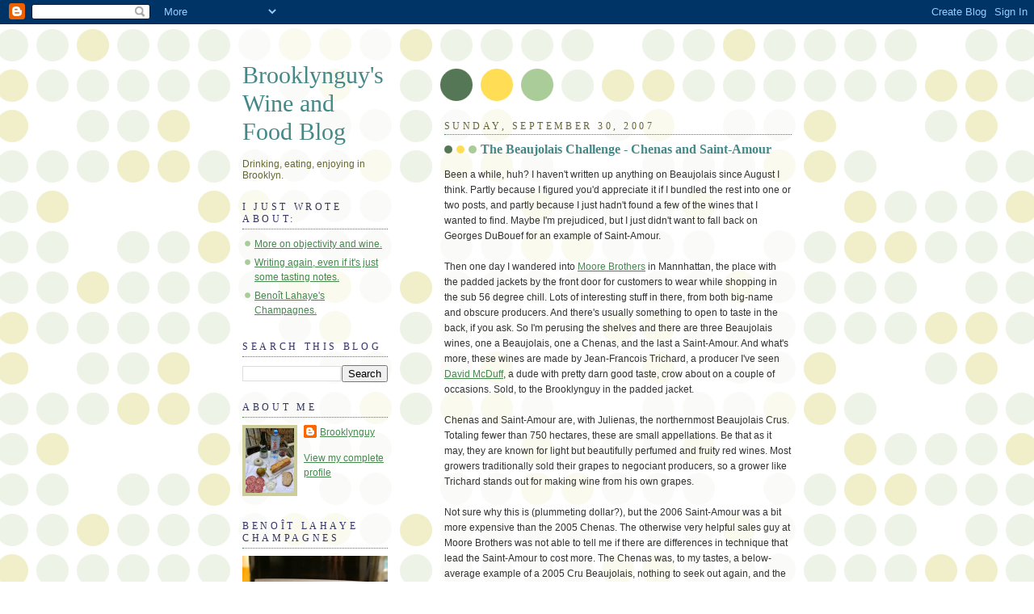

--- FILE ---
content_type: text/html; charset=UTF-8
request_url: https://brooklynguyloveswine.blogspot.com/2007/09/
body_size: 31421
content:
<!DOCTYPE html>
<html xmlns='http://www.w3.org/1999/xhtml' xmlns:b='http://www.google.com/2005/gml/b' xmlns:data='http://www.google.com/2005/gml/data' xmlns:expr='http://www.google.com/2005/gml/expr'>
<head>
<link href='https://www.blogger.com/static/v1/widgets/2944754296-widget_css_bundle.css' rel='stylesheet' type='text/css'/>
<meta content='THHdEeF4_CZDahMfWTcsNGMGlvPyVzdOlXJFCeM9a5w' name='google-site-verification'/>
<meta content='text/html; charset=UTF-8' http-equiv='Content-Type'/>
<meta content='blogger' name='generator'/>
<link href='https://brooklynguyloveswine.blogspot.com/favicon.ico' rel='icon' type='image/x-icon'/>
<link href='http://brooklynguyloveswine.blogspot.com/2007/09/' rel='canonical'/>
<link rel="alternate" type="application/atom+xml" title="Brooklynguy&#39;s Wine and Food Blog - Atom" href="https://brooklynguyloveswine.blogspot.com/feeds/posts/default" />
<link rel="alternate" type="application/rss+xml" title="Brooklynguy&#39;s Wine and Food Blog - RSS" href="https://brooklynguyloveswine.blogspot.com/feeds/posts/default?alt=rss" />
<link rel="service.post" type="application/atom+xml" title="Brooklynguy&#39;s Wine and Food Blog - Atom" href="https://www.blogger.com/feeds/3799854524070158890/posts/default" />
<!--Can't find substitution for tag [blog.ieCssRetrofitLinks]-->
<meta content='http://brooklynguyloveswine.blogspot.com/2007/09/' property='og:url'/>
<meta content='Brooklynguy&#39;s Wine and Food Blog' property='og:title'/>
<meta content='Drinking, eating, enjoying in Brooklyn.' property='og:description'/>
<title>Brooklynguy's Wine and Food Blog: September 2007</title>
<style id='page-skin-1' type='text/css'><!--
/*
-----------------------------------------------
Blogger Template Style
Name:     Dots
Date:     24 Feb 2004
Updated by: Blogger Team
----------------------------------------------- */
/* Variable definitions
====================
<Variable name="textcolor" description="Text Color" type="color"
default="#333">
<Variable name="pagetitle" description="Blog Title Color" type="color"
default="#353">
<Variable name="blogDescriptionColor" description="Blog Description Color"
type="color" default="#996">
<Variable name="posttitle" description="Post Title Color" type="color"
default="#996">
<Variable name="linkcolor" description="Link Color" type="color"
default="#488">
<Variable name="vlinkcolor" description="Visited Link Color" type="color"
default="#885">
<Variable name="dateheadercolor" description="Date Header Color"
type="color" default="#663">
<Variable name="sidebartitle" description="Sidebar Title Color" type="color"
default="#663">
<Variable name="borderColor" description="Border Color"
type="color" default="#9b9">
<Variable name="bodyfont" description="Text Font" type="font"
default="normal normal 100% Verdana,Arial,Sans-Serif">
<Variable name="pagetitlefont" description="Blog Title Font" type="font"
default="normal normal 250% Georgia,Serif">
<Variable name="blogDescriptionFont" description="Blog Description Font"
type="font"
default="normal normal 100% Verdana, Arial, Sans-Serif">
<Variable name="dateHeaderFont" description="Date Header Font"
type="font" default="normal normal 95% Georgia, Serif">
<Variable name="headerfont" description="Sidebar Title Font" type="font"
default="normal normal 100% Georgia,Serif">
<Variable name="startSide" description="Side where text starts in blog language"
type="automatic" default="left">
<Variable name="endSide" description="Side where text ends in blog language"
type="automatic" default="right">
*/
body, .body-fauxcolumn-outer {
margin: 0px 0px 0px 0px;
background:#fff url("//www1.blogblog.com/dots/bg_dots.gif");
background-position: 50% 31px;
text-align:center;
font:x-small Verdana, Arial, Sans-serif;
color:#333333;
font-size/* */:/**/small;
font-size: /**/small;
}
/* Page Structure
----------------------------------------------- */
#outer-wrapper {
background:url("//www.blogblog.com/dots/bg_3dots.gif") no-repeat 250px 50px;
width:700px;
margin:0 auto;
text-align:left;
font:normal normal 110% Trebuchet, Trebuchet MS, Arial, sans-serif;
}
#header-wrapper {
display: none;
}
#main-wrapper {
width:450px;
float:right;
padding:100px 0 20px;
font-size:85%;
word-wrap: break-word; /* fix for long text breaking sidebar float in IE */
overflow: hidden;     /* fix for long non-text content breaking IE sidebar float */
}
#main {
background:url("//www1.blogblog.com/dots/bg_dots2.gif") -100px -100px;
padding:20px 10px 15px;
}
#sidebar-wrapper {
width:200px;
float:left;
font-size:85%;
padding-bottom:20px;
word-wrap: break-word; /* fix for long text breaking sidebar float in IE */
overflow: hidden;     /* fix for long non-text content breaking IE sidebar float */
}
#sidebar {
background:url("//www1.blogblog.com/dots/bg_dots2.gif") 150px -50px;
padding:40px 10px 15px;
width:200px;
width/* */:/**/180px;
width: /**/180px;
}
/* Title & Description
----------------------------------------------- */
.Header h1 {
margin:0 0 .5em;
line-height: 1.4em;
font: normal normal 250% Times, serif;
color: #448888;
}
.Header h1 a {
color:#448888;
text-decoration:none;
}
.Header .description {
margin:0 0 1.75em;
color: #666633;
font: normal normal 100% Verdana, Arial, Sans-Serif;
}
/* Links
----------------------------------------------- */
a:link {
color:#44884e;
}
a:visited {
color:#884461;
}
a:hover {
color:#884461;
}
a img {
border-width:0;
}
/* Posts
----------------------------------------------- */
h2.date-header {
margin:0 0 .75em;
padding-bottom:.35em;
border-bottom:1px dotted #44884e;
text-transform:uppercase;
letter-spacing:.3em;
color: #666633;
font: normal normal 95% Georgia, Serif;
}
.post {
margin:0 0 2.5em;
}
.post h3 {
margin:.25em 0;
line-height: 1.4em;
font: normal normal 100% Georgia,Serif;
font-size: 130%;
font-weight: bold;
color:#448888;
background:url("//www1.blogblog.com/dots/bg_post_title_left.gif") no-repeat left .25em;
padding:0 0 1px 45px;
}
.post h3 a {
text-decoration:none;
color: #448888;
}
.post h3 a:hover {
color: #333333;
}
.post-body {
margin:0 0 .75em;
line-height:1.6em;
}
.post-body blockquote {
line-height:1.3em;
}
.post-footer {
margin:0;
}
.uncustomized-post-template .post-footer {
text-align: right;
}
.uncustomized-post-template .post-author,
.uncustomized-post-template .post-timestamp {
display: block;
float: left;
margin-right: 4px;
text-align: left;
}
.post-author, .post-timestamp {
color:#448888;
}
a.comment-link {
/* IE5.0/Win doesn't apply padding to inline elements,
so we hide these two declarations from it */
background/* */:/**/url("//www.blogblog.com/dots/icon_comment_left.gif") no-repeat left .25em;
padding-left:15px;
}
html>body a.comment-link {
/* Respecified, for IE5/Mac's benefit */
background:url("//www.blogblog.com/dots/icon_comment_left.gif") no-repeat left .25em;
padding-left:15px;
}
.post img, table.tr-caption-container {
margin:0 0 5px 0;
padding:4px;
border:1px solid #44884e;
}
.tr-caption-container img {
border: none;
margin: 0;
padding: 0;
}
.feed-links {
clear: both;
line-height: 2.5em;
}
#blog-pager-newer-link {
float: left;
}
#blog-pager-older-link {
float: right;
}
#blog-pager {
text-align: center;
}
/* Comments
----------------------------------------------- */
#comments {
margin:0;
}
#comments h4 {
margin:0 0 10px;
border-top:1px dotted #44884e;
padding-top:.5em;
line-height: 1.4em;
font: bold 110% Georgia,Serif;
color:#333;
}
#comments-block {
line-height:1.6em;
}
.comment-author {
background:url("//www.blogblog.com/dots/icon_comment_left.gif") no-repeat 2px .35em;
margin:.5em 0 0;
padding-top: 0;
padding-bottom:0;
padding-left:20px;
padding-right:20px;
font-weight:bold;
}
.comment-body {
margin:0;
padding-top: 0;
padding-bottom:0;
padding-left:20px;
padding-right:20px;
}
.comment-body p {
margin:0 0 .5em;
}
.comment-footer {
margin:0 0 .5em;
padding:0 0 .75em 20px;
padding-top: 0;
padding-bottom:.75em;
padding-left:20px;
padding-right:0;
color:#996;
}
.comment-footer a:link {
color:#996;
}
.deleted-comment {
font-style:italic;
color:gray;
}
/* More Sidebar Content
----------------------------------------------- */
.sidebar h2 {
margin:2em 0 .75em;
padding-bottom:.35em;
border-bottom:1px dotted #44884e;
line-height: 1.4em;
font-size: 95%;
font: normal normal 100% Georgia,Serif;
text-transform:uppercase;
letter-spacing:.3em;
color:#333366;
}
.sidebar p {
margin:0 0 .75em;
line-height:1.6em;
}
.sidebar ul {
list-style:none;
margin:.5em 0;
padding:0 0px;
}
.sidebar .widget {
margin: .5em 0 1em;
padding: 0 0px;
line-height: 1.5em;
}
.main .widget {
padding-bottom: 1em;
}
.sidebar ul li {
background:url("//www1.blogblog.com/dots/bullet.gif") no-repeat 3px .45em;
margin:0;
padding-top: 0;
padding-bottom:5px;
padding-left:15px;
padding-right:0;
}
.sidebar p {
margin:0 0 .6em;
}
/* Profile
----------------------------------------------- */
.profile-datablock {
margin: 0 0 1em;
}
.profile-img {
float: left;
margin-top: 0;
margin-bottom:5px;
margin-left:0;
margin-right:8px;
border: 4px solid #cc9;
}
.profile-data {
margin: 0;
line-height: 1.5em;
}
.profile-textblock {
clear: left;
margin-left: 0;
}
/* Footer
----------------------------------------------- */
#footer {
clear:both;
padding:15px 0 0;
}
#footer p {
margin:0;
}
/* Page structure tweaks for layout editor wireframe */
body#layout #sidebar, body#layout #main,
body#layout #main-wrapper,
body#layout #outer-wrapper,
body#layout #sidebar-wrapper {
padding: 0;
}
body#layout #sidebar, body#layout #sidebar-wrapper {
padding: 0;
width: 240px;
}

--></style>
<link href='https://www.blogger.com/dyn-css/authorization.css?targetBlogID=3799854524070158890&amp;zx=c9b6b304-993a-48f5-bf1a-8a00e86af33e' media='none' onload='if(media!=&#39;all&#39;)media=&#39;all&#39;' rel='stylesheet'/><noscript><link href='https://www.blogger.com/dyn-css/authorization.css?targetBlogID=3799854524070158890&amp;zx=c9b6b304-993a-48f5-bf1a-8a00e86af33e' rel='stylesheet'/></noscript>
<meta name='google-adsense-platform-account' content='ca-host-pub-1556223355139109'/>
<meta name='google-adsense-platform-domain' content='blogspot.com'/>

</head>
<body>
<div class='navbar section' id='navbar'><div class='widget Navbar' data-version='1' id='Navbar1'><script type="text/javascript">
    function setAttributeOnload(object, attribute, val) {
      if(window.addEventListener) {
        window.addEventListener('load',
          function(){ object[attribute] = val; }, false);
      } else {
        window.attachEvent('onload', function(){ object[attribute] = val; });
      }
    }
  </script>
<div id="navbar-iframe-container"></div>
<script type="text/javascript" src="https://apis.google.com/js/platform.js"></script>
<script type="text/javascript">
      gapi.load("gapi.iframes:gapi.iframes.style.bubble", function() {
        if (gapi.iframes && gapi.iframes.getContext) {
          gapi.iframes.getContext().openChild({
              url: 'https://www.blogger.com/navbar/3799854524070158890?origin\x3dhttps://brooklynguyloveswine.blogspot.com',
              where: document.getElementById("navbar-iframe-container"),
              id: "navbar-iframe"
          });
        }
      });
    </script><script type="text/javascript">
(function() {
var script = document.createElement('script');
script.type = 'text/javascript';
script.src = '//pagead2.googlesyndication.com/pagead/js/google_top_exp.js';
var head = document.getElementsByTagName('head')[0];
if (head) {
head.appendChild(script);
}})();
</script>
</div></div>
<div id='outer-wrapper'><div id='wrap2'>
<!-- skip links for text browsers -->
<span id='skiplinks' style='display:none;'>
<a href='#main'>skip to main </a> |
      <a href='#sidebar'>skip to sidebar</a>
</span>
<div id='content-wrapper'>
<div id='main-wrapper'>
<div class='main section' id='main'><div class='widget Blog' data-version='1' id='Blog1'>
<div class='blog-posts hfeed'>

          <div class="date-outer">
        
<h2 class='date-header'><span>Sunday, September 30, 2007</span></h2>

          <div class="date-posts">
        
<div class='post-outer'>
<div class='post'>
<a name='2151464278456330269'></a>
<h3 class='post-title'>
<a href='https://brooklynguyloveswine.blogspot.com/2007/09/beaujolais-challenge-chenas-and-saint.html'>The Beaujolais Challenge - Chenas and Saint-Amour</a>
</h3>
<div class='post-header-line-1'></div>
<div class='post-body'>
<p>Been a while, huh? I haven't written up anything on Beaujolais since August I think. Partly because I figured you'd appreciate it if I bundled the rest into one or two posts, and partly because I just hadn't found a few of the wines that I wanted to find. Maybe I'm prejudiced, but I just didn't want to fall back on Georges DuBouef for an example of Saint-Amour.<br /><br />Then one day I wandered into <a href="http://www.wineaccess.com/store/moorebrothersny">Moore Brothers</a> in Mannhattan, the place with the padded jackets by the front door for customers to wear while shopping in the sub 56 degree chill. Lots of interesting stuff in there, from both big-name and obscure producers. And there's usually something to open to taste in the back, if you ask. So I'm perusing the shelves and there are three Beaujolais wines, one a Beaujolais, one a Chenas, and the last a Saint-Amour. And what's more, these wines are made by Jean-Francois Trichard, a producer I've seen <a href="http://mcduffwine.blogspot.com/">David McDuff</a>, a dude with pretty darn good taste, crow about on a couple of occasions. Sold, to the Brooklynguy in the padded jacket.<br /><br />Chenas and Saint-Amour are, with Julienas, the northernmost Beaujolais Crus. Totaling fewer than 750 hectares, these are small appellations. Be that as it may, they are known for light but beautifully perfumed and fruity red wines. Most growers traditionally sold their grapes to negociant producers, so a grower like Trichard stands out for making wine from his own grapes.<br /><br />Not sure why this is (plummeting dollar?), but the 2006 Saint-Amour was a bit more expensive than the 2005 Chenas. The otherwise very helpful sales guy at Moore Brothers was not able to tell me if there are differences in technique that lead the Saint-Amour to cost more. The Chenas was, to my tastes, a below-average example of a 2005 Cru Beaujolais, nothing to seek out again, and the Saint-Amour was memorable, and a definite re-buy. Strange that two wines from the same producer achieved such starkly different levels of quality.<br /><br /><span style="font-weight: bold;">2005 Trichard Chenas</span>, $16 (Moore Brothers).<br />Bright cherry red with watery rims, this wine had some tomato leafiness mixed in with the red raspberry aromas. This follows through on the palate, which is not all that well balanced, and finishes with an aspartame sensation. After some time open the raspberry was more pronounced, but this wine was a bit disjointed throughout.<br /><br /><a href="https://blogger.googleusercontent.com/img/b/R29vZ2xl/AVvXsEg5Oq4wfaKlx0TJUIQJSNNg-2-6kA-cfKvqzUIIv_MnG6ki3VexS0ILC3pCxsgn1GDLaapqACfPrqs541hMHGEes3s0tJPd1Tp-Tc3KFgBqCWJoYf4ZKeHeTSjAbKFt6zOiVq7gCopcWrUH/s1600-h/DSCN0993.JPG" onblur="try {parent.deselectBloggerImageGracefully();} catch(e) {}"><img alt="" border="0" id="BLOGGER_PHOTO_ID_5116347707036452738" src="https://blogger.googleusercontent.com/img/b/R29vZ2xl/AVvXsEg5Oq4wfaKlx0TJUIQJSNNg-2-6kA-cfKvqzUIIv_MnG6ki3VexS0ILC3pCxsgn1GDLaapqACfPrqs541hMHGEes3s0tJPd1Tp-Tc3KFgBqCWJoYf4ZKeHeTSjAbKFt6zOiVq7gCopcWrUH/s320/DSCN0993.JPG" style="margin: 0pt 10px 10px 0pt; float: left; cursor: pointer;" /></a><span style="font-weight: bold;">2006 Trichard Saint-Amour</span>, $19.50 (Moore Brothers).<br />A whole different story here. First of all, this wine honestly was amoungst the most beautifully colored I have ever seen. Don't care about appearance in a wine? Me neither, really. But I like to look and I do appreciate when the color is distinctive. This was gorgeous - deep rich ruby red with purple undertones, and absolutely and perfectly clear and translucent. The nose was beautiful too, with crushed strawberries and raspberries, very clean and pure. with some freshly turned soil. If you feel the need to drink the wine go ahead, but you could also wallow in the nose all night and be happy. The flavors are echoed on the juicy and well balanced palate, and lip smacking acidity balances everything out, tingles the insides of the cheeks.<br /><br />This wine is just lovely on its own, but it is also a perfect food wine - it's flavorful and structured enough, deep enough and elegant enough to compliment a wide range of dishes.  Light enough and low enough in alcohol (13%) to go down easy. And at under $20, I might just have to grab four bottles for the Thanksgiving table...</p>
<div style='clear: both;'></div>
</div>
<div class='post-footer'>
<p class='post-footer-line post-footer-line-1'><span class='post-author'>
Posted by
Brooklynguy
</span>
<span class='post-comment-link'>
<a class='comment-link' href='https://www.blogger.com/comment/fullpage/post/3799854524070158890/2151464278456330269' onclick='javascript:window.open(this.href, "bloggerPopup", "toolbar=0,location=0,statusbar=1,menubar=0,scrollbars=yes,width=640,height=500"); return false;'>11
comments</a>
</span>
<span class='post-icons'>
<span class='item-action'>
<a href='https://www.blogger.com/email-post/3799854524070158890/2151464278456330269' title='Email Post'>
<span class='email-post-icon'>&#160;</span>
</a>
</span>
<span class='item-control blog-admin pid-1181425159'>
<a href='https://www.blogger.com/post-edit.g?blogID=3799854524070158890&postID=2151464278456330269&from=pencil' title='Edit Post'>
<img alt='' class='icon-action' height='18' src='https://resources.blogblog.com/img/icon18_edit_allbkg.gif' width='18'/>
</a>
</span>
</span>
<span class='post-backlinks post-comment-link'>
</span>
</p>
<p class='post-footer-line post-footer-line-2'><span class='post-labels'>
Labels:
<a href='https://brooklynguyloveswine.blogspot.com/search/label/Beaujolais' rel='tag'>Beaujolais</a>
</span>
</p>
<p class='post-footer-line post-footer-line-3'></p>
</div>
</div>
</div>

          </div></div>
        

          <div class="date-outer">
        
<h2 class='date-header'><span>Friday, September 28, 2007</span></h2>

          <div class="date-posts">
        
<div class='post-outer'>
<div class='post'>
<a name='3230833838984960878'></a>
<h3 class='post-title'>
<a href='https://brooklynguyloveswine.blogspot.com/2007/09/twelve-at-12-years-old-tasting-of.html'>Twelve at 12 Years Old: A Tasting of Mature Long Island Reds</a>
</h3>
<div class='post-header-line-1'></div>
<div class='post-body'>
<p>Imagine this: a gorgeous late September Sunday afternoon in the bucolic North Fork of Long Island, verdant fields of fresh sod, roadside patches teeming with young families picking bright orange pumpkins, the weary afternoon sun's rays coming in at an oblique angle casting a warm golden glow on everything. One of those stunning afternoons that reminds you how good it is just to be alive.<br /><br />The back roads of Pernand-Vergelesses? Cruising the hilly outback in the Willamette Valley, Oregon? Nope. This was the scene last Sunday when I went to the North Fork to meet <a href="http://www.lenndevours.com/">Lenn</a> and five other good people to taste a case of mature Long Island reds.<br /><br />You probably know already that Lenn is a true believer in Long Island wine. He has encouraged many a wine lover to explore the wines, understanding that Long Island has its own style - this is cool climate wine, not jammy-ripe and big, not typical new world wine at all, in fact. Lenn can tell you about the producers who make wine that truly reflects climate and terroir, he can tell you about experiments planting Chenin Blanc and other grapes new to the region, and he can tell you how Long Island wines improve each year as wine makers hone their craft. This guys lives and loves New York wine!<br /><br />So when some people claim that Long Island's<a href="https://blogger.googleusercontent.com/img/b/R29vZ2xl/AVvXsEhzccHvD6LBYJbPMK5f_L638gKK3a8k1u46DVsPlUtpN8QOOuC_jTbqM7FbS2ahn4cax2VEt6NtOKvUGS6BJih8jbSa7CoQ6fmWn_Y2j7WJJPIvw-InK5cDut1qOAUP-V6tKHXtOig9ZTop/s1600-h/DSCN0989.JPG" onblur="try {parent.deselectBloggerImageGracefully();} catch(e) {}"><img alt="" border="0" id="BLOGGER_PHOTO_ID_5115280515037578962" src="https://blogger.googleusercontent.com/img/b/R29vZ2xl/AVvXsEhzccHvD6LBYJbPMK5f_L638gKK3a8k1u46DVsPlUtpN8QOOuC_jTbqM7FbS2ahn4cax2VEt6NtOKvUGS6BJih8jbSa7CoQ6fmWn_Y2j7WJJPIvw-InK5cDut1qOAUP-V6tKHXtOig9ZTop/s320/DSCN0989.JPG" style="margin: 0pt 0pt 10px 10px; float: right; cursor: pointer; width: 320px; height: 228px;" /></a> Merlot, Cabernet Sauvignon, and Bordeaux-style blends are not built to improve with serious aging, well, that really perturbs him. Lenn decided to put together a tasting of 12 year old wines from the 1995 vintage. He brought together a group of people who love wine, and who with the exception of myself, work in the Long Island wine industry. How would these wines hold up? What brand of pleasure would they offer?<br /><br />They held up beautifully, and offered complex and varied pleasures, I am happy to report. Complex secondary aromas and flavors had emerged, and we had lots to talk about and enjoy.<br /><br />Tasters included Joe Watson, owner of <a href="http://www.vinewinebar.com/">Vine</a>, the wine bar and cafe in Greenport, Chris Watkins,  Director of Operations at <a href="http://www.roanokevineyards.com/">Roanoke Vineyards</a>, Tracy Ellen Kamens and Jared Skolnick of <a href="http://www.grandcruclasses.com/">Grand Cru Classes</a>,  Lenn, and myself. We gathered at the renovated former goat cheese farm that houses the Grand Cru Classes tasting room in Mattituck.<br /><br /><a href="https://blogger.googleusercontent.com/img/b/R29vZ2xl/AVvXsEjviWmfcLnLpBtSjh2xwhMQ0tRs8lcWxVXBaD0CUiRkxp3GgbnQkWPuubzF7iAxwEZErg880bhMPuw9qSpQYrYah6bIWX02iPtzNa-xR_JuaiVKS6TvYIAQwZTB6fAYe_rfYTUhDVEAwV6A/s1600-h/DSCN0976.JPG" onblur="try {parent.deselectBloggerImageGracefully();} catch(e) {}"><img alt="" border="0" id="BLOGGER_PHOTO_ID_5115280708311107298" src="https://blogger.googleusercontent.com/img/b/R29vZ2xl/AVvXsEjviWmfcLnLpBtSjh2xwhMQ0tRs8lcWxVXBaD0CUiRkxp3GgbnQkWPuubzF7iAxwEZErg880bhMPuw9qSpQYrYah6bIWX02iPtzNa-xR_JuaiVKS6TvYIAQwZTB6fAYe_rfYTUhDVEAwV6A/s320/DSCN0976.JPG" style="margin: 0pt 10px 10px 0pt; float: left; cursor: pointer;" /></a>Let me begin by telling you how utterly impressed I was with the way Tracy and Jared set up the tasting.  Completely professional and totally comfortable. I had my own "place mat" with 12 numbered circles, one for each stem. There was plenty of water and bread, and I had my own little spittoon. If their wine classes are anywhere near as great as the way they host a tasting, it will be quite difficult to get a reservation.<br /><br />Okay, now about those wines. They were very much alive, with broad and interesting flavors, sometimes delicious, sometimes lacking a bit of body, but in general,  vibrant and alive.  At about 13% alcohol or lower, they brought food to mind, from venison, to salmon, to tapas, to steak. And a sense of place? I definitely got it. There was a lingering menthol/eucalyptus/herbal quality that remained in the mouth and the nose long after swallowing many of these wines. And a spicy character in the initial aromas.<br /><br />Chris Watkins said that Long Island is less about opulent fruit and more about spice, and I understood what he meant tasting the wines. He also explained that 1995 should have been a tremendous vintage in Long Island, with perfect weather, but back then people didn't let the grapes hang as long as they do now, they didn't make the most of it. That might explain the lean nature of some of a few of the wines.<br /><a href="https://blogger.googleusercontent.com/img/b/R29vZ2xl/AVvXsEhrRA4VVWzxe99jOb8NE0lPVNmXlOSxkH-RehBK7inM7epOSr2yxiYBGnXFu1ZjOFEA5dWcnaKWaRJB4usEig8azHPgkIg8NygGsskur49n4xaeck0L2bXWGHZOLmyLfBXIW93rjViqH3a5/s1600-h/DSCN0978.JPG" onblur="try {parent.deselectBloggerImageGracefully();} catch(e) {}"><img alt="" border="0" id="BLOGGER_PHOTO_ID_5115281142102804210" src="https://blogger.googleusercontent.com/img/b/R29vZ2xl/AVvXsEhrRA4VVWzxe99jOb8NE0lPVNmXlOSxkH-RehBK7inM7epOSr2yxiYBGnXFu1ZjOFEA5dWcnaKWaRJB4usEig8azHPgkIg8NygGsskur49n4xaeck0L2bXWGHZOLmyLfBXIW93rjViqH3a5/s320/DSCN0978.JPG" style="margin: 0pt 0pt 10px 10px; float: right; cursor: pointer; width: 320px; height: 238px;" /></a><br />First we tasted one Pinot and one Cabernet Franc, both by <a href="http://wine.appellationamerica.com/wine-review/125/Louisa-Hargrave-Interview.html">Hargrave</a>, the founding winery in Long Island. Louisa Hargrave sold the vineyards a while ago and now Castello di Borghese makes wine from vines. Then we blind tasted three Cabernet Sauvignons, three blends, and four Merlots. Nice!<br /><br />The Pinot was a welcome surprise. There was obvious bricking in the color and not just at the rims, bricking at the core of the wine. The nose was quite alive though, with wispy hints of stewed cherries, caramel, and dried figs. The palate was just lovely, with more cooked cherries, some minty notes and nice pomegranate acidity at the finish. All of the tannins had melted away and the wine was silky and fine. I wanted to steal away with this bottle, tuck into  a plate of lean venison with dried cherry compote and enjoy it all evening long, all by myself. Sigh, not to be.<br /><br />The Cabernet Franc was not as impressive, but I liked it a lot, probably more than anyone else at the table. I enjoyed the mediciney character of the nose and palate, and the hints of leather and dried flowers.<br /><br />Our first Cabernet turned out to be from <a href="http://www.lenzwine.com/">The Lenz</a>, one of the standard bearers on the Fork. This wine, like almost all that followed, had a youthful appearance with no signs of bricking. The nose was minty with some dried rose petals, very inviting. The palate was dark and plummy with mushrooms, leather, and earth. Still kind of tannic - maybe it could continue to improve? It was my personal favorite of the three Cabs, but some folks preferred one of the other wines - they were all vivid and interesting.<br /><br /><a href="http://www.pellegrinivineyards.com/site/">Pellegrini</a> produced the second Cabernet, and it was quite a dark and young looking purple. The nose was cocoa, plum, and leather, with palate staining dark fruit and that wintergreen finish. The third Cab was a <a href="http://www.paumanok.com/">Paumanok</a>. Also dark purple to the core. I wasn't getting much on the nose, and I found the palate to be a bit green, maybe the fruit was not fully ripe. Others found interesting flavors in this wine, though, which just goes to show that wine is not like math where this is one correct answer.<br /><br /><a href="https://blogger.googleusercontent.com/img/b/R29vZ2xl/AVvXsEgSd1UhYn6XLa_1OJjyrfd91Xn-Hbv9fitBl1wIBycvJGbtrRPPsnGy7kEwdxmvymBDdMbnunm5dct0fNosb37L8d6K-xtCBeOWQvF9-BSzQa0gndZOyKTX0qTZIyldbFN27h6ZpGWltCUd/s1600-h/DSCN0982.JPG" onblur="try {parent.deselectBloggerImageGracefully();} catch(e) {}"><img alt="" border="0" id="BLOGGER_PHOTO_ID_5115281940966721282" src="https://blogger.googleusercontent.com/img/b/R29vZ2xl/AVvXsEgSd1UhYn6XLa_1OJjyrfd91Xn-Hbv9fitBl1wIBycvJGbtrRPPsnGy7kEwdxmvymBDdMbnunm5dct0fNosb37L8d6K-xtCBeOWQvF9-BSzQa0gndZOyKTX0qTZIyldbFN27h6ZpGWltCUd/s320/DSCN0982.JPG" style="margin: 0pt 10px 10px 0pt; float: left; cursor: pointer;" /></a>There was one wine from our blended flight (although technically, wines labeled "Cabernet Sauvignon" or "Merlot" may contain up to 25% juice from other grape, so some of the Cabs were probably blends) that stood out for me. It was my favorite wine of the tasting, the Pinot aside. This was the Pellegrini Encore. A youthful ruby color and a rich and inviting nose that balanced high toned fruit, dark cassis, and fresh herbs. The palate was simply classic Bordeaux-blend, with juicy dark fruit, cedar, caramel, an herbal quality, and some lingering raspberry on the finish. The wine was clean and pure, and felt great in my mouth. How happy was I when at the end of the tasting, I got to take this one home? Very happy. It was beautiful the next evening too, by the way, with roast pork chops, fried green tomatoes, and a salad with farmer's cheese dressing.<br /><br />The Jamesport blend had a nose of cocoa and cassis, and a fresh tasting palate of plums, tobacco, some cocoa, and something floral underneath it all. <a href="http://www.bedellcellars.com/">Bedell Cellars</a> Cupola blend was the darkest wine of the flight, with an earthy and floral nose. The palate was pretty grippy, I thought, with nice dark fruit and spices, and something like an aspirin/powdery feeling on the tip of the tongue.<br /><br />By the time we got to our flight of four Merlots, we had been at it for over three hours, and our palates were probably were not as sharp as they might have been. Also, Lenn was completely drunk by this point, which was kind of surprising. Usually he spits, but whattaya gonna do?<br /><br />The Merlots as a group stood apart from the other wines to me in their aroma profiles. These wines were about smoke and tar, chocolate and spice. I was really impressed. I had no cler favorite, but I very much enjoyed the <a href="http://www.wolffer.com/store/index.cfm">Wolffer Estate</a> (our only South Fork wine) Merlot. It had a bit of bricking in the otherwise dark purple color, with a nose of spices, cocoa, vanilla, and some flowers. The palate was dark plum, still sappy, some cedar, and the flavors that carried through from the nose. Nicely balanced with firm tannins, a slight bitterness on the finish. Maybe a tiny bit hollow somewhere in the mid-palate, but I really liked this wine.<br /><br />I also liked the Bedell Cellars Reserve Merlot, a<a href="https://blogger.googleusercontent.com/img/b/R29vZ2xl/AVvXsEgZIWxJhLSE-BH1EbWLw7ab_CdK8I_qK1QXFAHZyCclVfVDPJfExSBDOHKMfnpKZBAIjTvz8HAcbHx1Y74uC5tyvND1vXk5txlpiu54k2ZKZTOcBvm5g2ttUMu_gQ98ToYOp9kgJFxnatvF/s1600-h/DSCN0983.JPG" onblur="try {parent.deselectBloggerImageGracefully();} catch(e) {}"><img alt="" border="0" id="BLOGGER_PHOTO_ID_5115283070543120162" src="https://blogger.googleusercontent.com/img/b/R29vZ2xl/AVvXsEgZIWxJhLSE-BH1EbWLw7ab_CdK8I_qK1QXFAHZyCclVfVDPJfExSBDOHKMfnpKZBAIjTvz8HAcbHx1Y74uC5tyvND1vXk5txlpiu54k2ZKZTOcBvm5g2ttUMu_gQ98ToYOp9kgJFxnatvF/s320/DSCN0983.JPG" style="margin: 0pt 0pt 10px 10px; float: right; cursor: pointer;" /></a> wine that to me was quite different from the others. It was a more translucent ruby with hints of orange at the rims, and a nose of nutmeg, smoke, and bloody meat. The palate was clean red fruit with more meat. It reminded me of some grenache-based wines from the southern Rhone. It was very drinkable with good balance.<br /><br />Jamesport's Churchill Merlot was also nice, with black tea aromas to go with the tar and smoke on the nose, and cocoa and leather on the palate. This wine had a somewhat lighter body. The Lenz Merlot had hints of orange at the rims and powerful brett on the nose, also some orange peel and eucalyptus. The palate was spicy with chocolate, plums, and grainy tannins.<br /><br />And I was of course kidding about Lenn being drunk. He's a consummate professional who would never do such a thing at a tasting.<br /><br />This was a wonderful event, with knowledgeable and great people, and truly fascinating old wines that offered lots of pleasure. Thanks to Lenn for setting this up and inviting me, and to Tracy and Jared for hosting. I want to do it again next weekend...</p>
<div style='clear: both;'></div>
</div>
<div class='post-footer'>
<p class='post-footer-line post-footer-line-1'><span class='post-author'>
Posted by
Brooklynguy
</span>
<span class='post-comment-link'>
<a class='comment-link' href='https://www.blogger.com/comment/fullpage/post/3799854524070158890/3230833838984960878' onclick='javascript:window.open(this.href, "bloggerPopup", "toolbar=0,location=0,statusbar=1,menubar=0,scrollbars=yes,width=640,height=500"); return false;'>6
comments</a>
</span>
<span class='post-icons'>
<span class='item-action'>
<a href='https://www.blogger.com/email-post/3799854524070158890/3230833838984960878' title='Email Post'>
<span class='email-post-icon'>&#160;</span>
</a>
</span>
<span class='item-control blog-admin pid-1181425159'>
<a href='https://www.blogger.com/post-edit.g?blogID=3799854524070158890&postID=3230833838984960878&from=pencil' title='Edit Post'>
<img alt='' class='icon-action' height='18' src='https://resources.blogblog.com/img/icon18_edit_allbkg.gif' width='18'/>
</a>
</span>
</span>
<span class='post-backlinks post-comment-link'>
</span>
</p>
<p class='post-footer-line post-footer-line-2'><span class='post-labels'>
Labels:
<a href='https://brooklynguyloveswine.blogspot.com/search/label/New%20York%20Wine' rel='tag'>New York Wine</a>,
<a href='https://brooklynguyloveswine.blogspot.com/search/label/Tastings' rel='tag'>Tastings</a>
</span>
</p>
<p class='post-footer-line post-footer-line-3'></p>
</div>
</div>
</div>

          </div></div>
        

          <div class="date-outer">
        
<h2 class='date-header'><span>Tuesday, September 25, 2007</span></h2>

          <div class="date-posts">
        
<div class='post-outer'>
<div class='post'>
<a name='2742160047142881257'></a>
<h3 class='post-title'>
<a href='https://brooklynguyloveswine.blogspot.com/2007/09/martin-scott-portfolio-continued-white.html'>Martin Scott Portfolio Continued - White Burgundy</a>
</h3>
<div class='post-header-line-1'></div>
<div class='post-body'>
<p>The beautiful thing about going to the <a href="http://www.martinscottwines.com/index.asp">Martin Scott</a> Portfolio Tasting, for me, is that I get to taste Burgundy wines that I have never before tasted, and that in all likelihood I will not taste again unless I go next year. None of my friends drink Remoissenet at home, unless they're hiding it from me (which would be wise, I suppose). Such an impressive lineup of producers, such a pleasure to taste through the wines. Such a great way to learn about the character of the '05 vintage in white Burgundy.<br /><br />A comment before getting started: I continue to notice that I seem to prefer the style of the 2004 vintage over the 2005 for whites in Burgundy. Not knocking the '05s - they're very tasty, and since I will never taste the highest level of Grand Cru wines, so take this with a grain of salt. The leaner, crystalline, taut style, but with lovely fruit all the same, is more satisfying to me than the big, fleshy, and robust '05s I have tasted. Lucky for me, since you have to pay far more for the same wines in '05.<br /><br />Here are my notes, same system as last time, with wines scoring "8" or above being noteworthy to me. I do not have retail prices, but this time I will indicate if the wine is inexpensive (I), moderate (M), expensive (E, meaning over $50), or Hedge Fund Manager Style (HFMS).<br /><br /><span style="font-weight: bold;">2005 Domaine Bernard Moreau et Fils Chassagne-Montrachet</span> (7+, M) Nose not revealing much right now, pleasant white fleshy fruit and a light texture.<br /><br /><a href="https://blogger.googleusercontent.com/img/b/R29vZ2xl/AVvXsEj90P7NKKb97jQ3MV8CaoP5udj-9I8A07BaYeuqcvPtB8Xn3OHIoMaeZRYzDI5TpctdyT_vypaec7GEp-gnM3gyoBR_UNyiXWcZVai4A2BVj_9wEoUKp_qelsOv8vePx8tUDkzg3gv1PMfw/s1600-h/boillot.jpg" onblur="try {parent.deselectBloggerImageGracefully();} catch(e) {}"><img alt="" border="0" id="BLOGGER_PHOTO_ID_5114155310915438194" src="https://blogger.googleusercontent.com/img/b/R29vZ2xl/AVvXsEj90P7NKKb97jQ3MV8CaoP5udj-9I8A07BaYeuqcvPtB8Xn3OHIoMaeZRYzDI5TpctdyT_vypaec7GEp-gnM3gyoBR_UNyiXWcZVai4A2BVj_9wEoUKp_qelsOv8vePx8tUDkzg3gv1PMfw/s320/boillot.jpg" style="margin: 0pt 10px 10px 0pt; float: left; cursor: pointer; width: 236px; height: 177px;" /></a><span style="font-weight: bold;">2005 Domaine Henri Boillot Puligny-Montrachet 1er Cru Clos de la Mouchere</span> (9, HFMS) Lovely floral nose, some stone fruit too. Intense palate, fills the mouth, perfume of citrus and minerals after swallowing.  Not elegant, but not overwhelming either. Safely on the intense side of the spectrum, but very well balanced.<br /><br /><span style="font-weight: bold;">2005 Maison Henri Boillot Bourgogne</span> (7+, M) Perfectly pleasant. This is the negociant arm of Domaine Boillot.<br /><br /><span style="font-weight: bold;">2005 Maison Henri Boillot Meursault</span> (7+, E) Nuts and some wood on the nose, a bit clunky. I kept waiting for the underlying acids to shine through...<br /><br /><span style="font-weight: bold;">2</span><span style="font-weight: bold;">00</span><span style="font-weight: bold;">5 Remoissenet Pere &amp; Fils Puligny-Montrachet</span> (8, E) Impressive lemon oil and flowers on the nose, palate still shy,with fresh fruit poking its head in and then withdrawing, but seems to have nice minerality and texture.<br /><br /><span style="font-weight: bold;">2005 Dujac Fils &amp; Pere Puligny-Montrachet</span> (7+, E) Flowers on the nose, also oak. Oak distracting me on the palate too.<br /><br /><span style="font-weight: bold;">2005 Domaine Dujac Morey Saint-Denis</span> (7, E) I just didn't care for this - lots of wood and associated cloves and spices, but no fresh fruit. Maybe I got there right after they opened the bottle.<br /><br /><a href="https://blogger.googleusercontent.com/img/b/R29vZ2xl/AVvXsEgb84aZQe501QDC4XeHPKS4N3kGpJ6t_l9rlBuhArSEK8vpMgW1QOf3Brbafpqf7KJSPY4iOyK3e5-Gt_Om-7LUmAeygs9olUSumHQ2TMaYkhgaHH1x6Wc5IUTKIDo3PPEXruWw71gCXUZN/s1600-h/bize+chard.jpg" onblur="try {parent.deselectBloggerImageGracefully();} catch(e) {}"><img alt="" border="0" id="BLOGGER_PHOTO_ID_5114157054672160402" src="https://blogger.googleusercontent.com/img/b/R29vZ2xl/AVvXsEgb84aZQe501QDC4XeHPKS4N3kGpJ6t_l9rlBuhArSEK8vpMgW1QOf3Brbafpqf7KJSPY4iOyK3e5-Gt_Om-7LUmAeygs9olUSumHQ2TMaYkhgaHH1x6Wc5IUTKIDo3PPEXruWw71gCXUZN/s320/bize+chard.jpg" style="margin: 0pt 10px 10px 0pt; float: left; cursor: pointer;" /></a><span style="font-weight: bold;">2005 D</span><span style="font-weight: bold;">omaine Simon Bize &amp; Fils Bourgogne Chardonnay</span> (8, I) The value white of the tasting without question. Fresh nose of flowers and lemon oil. Fresh fruit, great pure feeling on the palate. Highly drinkable. This is about $15-20 a bottle, and would make a great drink-now white Burgundy for the next year or so.<br /><br /><span style="font-weight: bold;">2005 Domaine Simon Bize &amp; Fils Beaune 1er Cru Aux Vergelesses</span> (7+, M) Tight nose not revealing much, but flashes of perfume. Citrus on the palate, but shy fruit. Seems good, hard to tell at this stage.<br /><br /><span style="font-weight: bold;">2005 Domaine Jean Noel Gagnard Chassagne-Montrachet Les Masures</span> (7+, M) Flinty nose, hints of flowers. Mineral palate, good purity.<br /><br /><span style="font-weight: bold;">2005 Domaine Patrick Javillier Bourgogne Cuvee des Forgets</span> (7+, I) Very light and forward wine, citrus flavors.<br /><br /><a href="https://blogger.googleusercontent.com/img/b/R29vZ2xl/AVvXsEiG8zK4YC9baOLw7NLYXz9D4iuf9kyCLymEn2aUHQFvFazBt3nHPgcZu5oeDtKsdFLFDiP8NoP-7XltqkjxlHshMdTS4Yn8AonZt3OCzh6e1287eBcOvEw2ZkLwzb8On46uQZT7E7v9KZ0W/s1600-h/javillier.jpg" onblur="try {parent.deselectBloggerImageGracefully();} catch(e) {}"><img alt="" border="0" id="BLOGGER_PHOTO_ID_5114156036764911234" src="https://blogger.googleusercontent.com/img/b/R29vZ2xl/AVvXsEiG8zK4YC9baOLw7NLYXz9D4iuf9kyCLymEn2aUHQFvFazBt3nHPgcZu5oeDtKsdFLFDiP8NoP-7XltqkjxlHshMdTS4Yn8AonZt3OCzh6e1287eBcOvEw2ZkLwzb8On46uQZT7E7v9KZ0W/s320/javillier.jpg" style="margin: 0pt 10px 10px 0pt; float: left; cursor: pointer;" /></a><span style="font-weight: bold;">2005 Domaine Patrick Javillier Meursault Les Tillets</span> (8+, M) Really impressive. Tight nose, but reveals roasted nuts and hints of flowers. Viscous texture, almost oily, but with good acidity to balance. Fleshy and floral palate. Yum.<br /><br /><span style="font-weight: bold;">2005 Domaine Pierre Morey Bourgogne</span> (8, M) White flowers, light palate with stone fruit and some lemon, highly drinkable.<br /><br /><span style="font-weight: bold;">2005 Domaine Pierre Morey Meursault Les Tessons</span> (8+, E) Excellent. Nose of white flowers, ripe fruit, good acidity, intensely mineral. Just delicious.<br /><br /><span style="font-weight: bold;">2005 Morey-Blanc Auxey-Duresses</span> (8+, M) Really impressive Auxey. Deep nose of fresh flowers and lemon oil, medium weight palate with good fresh fruit. Maybe not for long term, but so delicious now. Morey-Blanc is the negociant arm of Pierre Morey.<br /><br /><span style="font-weight: bold;">2005 Morey-Blanc Saint-Aubin 1er Cru</span> (7+, M) Simple but pleasant.<br /><br /><span style="font-weight: bold;">2005 Domaine Leflaive Macon-Verze</span> (7+, M) I know that this wine is supposed to be so good, but just didn't do it for me. Pleasant nose, but somewhat bitter on the palate, not balanced.<br /><span style="font-weight: bold;"><br />2005 Domaine Leflaive Puligny-Montrachet 1er Cru Clavoillon</span> (8+, HFMS) Toasty roast nuts on the nose, complex and weighty palate with flowers, more nuts, good acidity, purity.</p>
<div style='clear: both;'></div>
</div>
<div class='post-footer'>
<p class='post-footer-line post-footer-line-1'><span class='post-author'>
Posted by
Brooklynguy
</span>
<span class='post-comment-link'>
<a class='comment-link' href='https://www.blogger.com/comment/fullpage/post/3799854524070158890/2742160047142881257' onclick='javascript:window.open(this.href, "bloggerPopup", "toolbar=0,location=0,statusbar=1,menubar=0,scrollbars=yes,width=640,height=500"); return false;'>1 comments</a>
</span>
<span class='post-icons'>
<span class='item-action'>
<a href='https://www.blogger.com/email-post/3799854524070158890/2742160047142881257' title='Email Post'>
<span class='email-post-icon'>&#160;</span>
</a>
</span>
<span class='item-control blog-admin pid-1181425159'>
<a href='https://www.blogger.com/post-edit.g?blogID=3799854524070158890&postID=2742160047142881257&from=pencil' title='Edit Post'>
<img alt='' class='icon-action' height='18' src='https://resources.blogblog.com/img/icon18_edit_allbkg.gif' width='18'/>
</a>
</span>
</span>
<span class='post-backlinks post-comment-link'>
</span>
</p>
<p class='post-footer-line post-footer-line-2'><span class='post-labels'>
Labels:
<a href='https://brooklynguyloveswine.blogspot.com/search/label/Burgundy' rel='tag'>Burgundy</a>,
<a href='https://brooklynguyloveswine.blogspot.com/search/label/Tastings' rel='tag'>Tastings</a>
</span>
</p>
<p class='post-footer-line post-footer-line-3'></p>
</div>
</div>
</div>

          </div></div>
        

          <div class="date-outer">
        
<h2 class='date-header'><span>Friday, September 21, 2007</span></h2>

          <div class="date-posts">
        
<div class='post-outer'>
<div class='post'>
<a name='7302294304505470072'></a>
<h3 class='post-title'>
<a href='https://brooklynguyloveswine.blogspot.com/2007/09/more-deliciousness-from-cheverny.html'>More Deliciousness from Cheverny</a>
</h3>
<div class='post-header-line-1'></div>
<div class='post-body'>
<p>Remember a few weeks ago when I made a grandiose pronouncement about finding the <a href="http://brooklynguyloveswine.blogspot.com/2007/08/finest-value-red-of-season.html">finest value red of the season</a>? That wine was from the Cheverny appellation in the Loire Valley. Cheverny is one of several places in the Loire that offers truly beautiful wines for around $15, sometimes less. Of course, they're all going up in price as the dollar continues its downward spiral...<br /><br />Whites, like reds in Cheverny, must be blended. Sauvignon Blanc tends to dominate the blends, the balance typically Chardonnay. I don't drink much Sauvignon Blanc. I find most of them to be super pungent and intense on the nose. Finding a balanced Sauvignon Blanc is not easy, something that doesn't smack me with grassy cat-pee aromas, something that compliments food. I won't lie to you folks, I've had no success in New Zealand, and mixed results in California. I really want to like Long Island Sauvignon Blanc but I just don't, so far. <a href="http://www.lenndevours.com/">Lenn</a> is going to help me find the right wines, I hope. Not enough experience with white Bordeaux do say anything meaningful.<br /><br />When I want Sauvignon Blanc, I turn to  - you guessed it - the Loire Valley. Sancerre and Pouilly Fume are the big shots for Sauvignon Blanc in the Loire Valley, but great wines hail from appellations like Menetou Salon, Quincy, Touraine, and tiny Cheverny, and at about half the price.<br /><br />This little gem from Domaine du Salvard, without question an under $15 beauty, should be part of your fall white wine collection. It's a bottle you can open without occasion on a Wednesday night, or to surprise fellow wine lovers as an aperitif or with a seafood course. And it's elegant and balanced enough to be enjoyable as an aperitif.  <span style="font-weight: bold;"><br /><br /></span><a href="https://blogger.googleusercontent.com/img/b/R29vZ2xl/AVvXsEiNMaQ_-vGmPVOj_H5JkEnBtqhEk2RXb879EcsoTEtTHUryODDpgj0HuMbZG4kfAgZTl_9A0zilIyaFB5V0xsyI_jIfnq21Wa0LAukJ-OmhEVaj7l-y3PwT4W53C9ih3TXehZ7rlDCTxMC8/s1600-h/DSCN0957.JPG" onblur="try {parent.deselectBloggerImageGracefully();} catch(e) {}"><img alt="" border="0" id="BLOGGER_PHOTO_ID_5112094285495439138" src="https://blogger.googleusercontent.com/img/b/R29vZ2xl/AVvXsEiNMaQ_-vGmPVOj_H5JkEnBtqhEk2RXb879EcsoTEtTHUryODDpgj0HuMbZG4kfAgZTl_9A0zilIyaFB5V0xsyI_jIfnq21Wa0LAukJ-OmhEVaj7l-y3PwT4W53C9ih3TXehZ7rlDCTxMC8/s320/DSCN0957.JPG" style="margin: 0pt 10px 10px 0pt; float: left; cursor: pointer;" /></a><span style="font-weight: bold;">2006 Domaine du Salvard Cheverny</span>, $14 (<a href="http://www.prospectwine.com/">Prospect Wine Shop</a>, but <a href="http://winelibrary.com/reviewwine.asp?item=33598">Wine Library has it for $11</a>). Vibrant aromas of lemon peel, grass, and wet stones - tangy, but not overwhelmingly so. The nose will seem refined and mellow if you're used to the New Zealand stuff. The flavors have really good focus and purity. There is citrus and plenty of minerals, and even a touch of that gooseberry flavor that I associate with Sauvignon Blanc. Zippy acidity balances the fleshiness of the wine. This is so drinkable, and at 12.5% alcohol you can have a glass while cooking, another with dinner, and another while brushing your teeth before bed.<br /><br />If I were you, I would find two friends and split a case of this wine - four bottles of this for $44 is simply ridiculous. I bought four bottles, and I find myself conserving the wine now, like I do more expensive bottles. I am saving my last two to impress my wino friends who I bet will think it a pricey Sancerre. I will let you know the results of that experiment once it's completed.</p>
<div style='clear: both;'></div>
</div>
<div class='post-footer'>
<p class='post-footer-line post-footer-line-1'><span class='post-author'>
Posted by
Brooklynguy
</span>
<span class='post-comment-link'>
<a class='comment-link' href='https://www.blogger.com/comment/fullpage/post/3799854524070158890/7302294304505470072' onclick='javascript:window.open(this.href, "bloggerPopup", "toolbar=0,location=0,statusbar=1,menubar=0,scrollbars=yes,width=640,height=500"); return false;'>11
comments</a>
</span>
<span class='post-icons'>
<span class='item-action'>
<a href='https://www.blogger.com/email-post/3799854524070158890/7302294304505470072' title='Email Post'>
<span class='email-post-icon'>&#160;</span>
</a>
</span>
<span class='item-control blog-admin pid-1181425159'>
<a href='https://www.blogger.com/post-edit.g?blogID=3799854524070158890&postID=7302294304505470072&from=pencil' title='Edit Post'>
<img alt='' class='icon-action' height='18' src='https://resources.blogblog.com/img/icon18_edit_allbkg.gif' width='18'/>
</a>
</span>
</span>
<span class='post-backlinks post-comment-link'>
</span>
</p>
<p class='post-footer-line post-footer-line-2'><span class='post-labels'>
Labels:
<a href='https://brooklynguyloveswine.blogspot.com/search/label/%2415%20Beauties' rel='tag'>$15 Beauties</a>,
<a href='https://brooklynguyloveswine.blogspot.com/search/label/Cheverny' rel='tag'>Cheverny</a>,
<a href='https://brooklynguyloveswine.blogspot.com/search/label/Loire%20Valley' rel='tag'>Loire Valley</a>
</span>
</p>
<p class='post-footer-line post-footer-line-3'></p>
</div>
</div>
</div>

          </div></div>
        

          <div class="date-outer">
        
<h2 class='date-header'><span>Wednesday, September 19, 2007</span></h2>

          <div class="date-posts">
        
<div class='post-outer'>
<div class='post'>
<a name='887187970868222009'></a>
<h3 class='post-title'>
<a href='https://brooklynguyloveswine.blogspot.com/2007/09/champagne-notes-from-martin-scott.html'>Champagne Notes from the Martin Scott Portfolio</a>
</h3>
<div class='post-header-line-1'></div>
<div class='post-body'>
<p>I had the distinct pleasure of going to the <a href="http://www.martinscottwines.com/index.asp">Martin Scott</a> Portfolio Tasting last week at the New York State Theater at Lincoln Center. That's right, Lincoln Center - what a wonderful and grandiose location for such a great tasting. There were LOADS of wines to taste from all over the world, all of it serious stuff.<br /><br />I know that some people, like Alder of <a href="http://www.vinography.com/">Vinography</a>, can taste every wine at one of these things. I cannot enjoy myself that way. I like to look a the different bottles at each table, to talk to the person pouring if they work at the winery, to consider each wine slowly, to take my time, in other words.<br /><br />Well that means missing a load of great wine at the Martin Scott tasting. I decided to focus on Champagne and Burgundy, and to taste whatever Loire wine I came across, but there are not many of those in the portfolio. Yes, I didn't taste one Spanish wine, nothing from Australia, very few California wines, and I completely missed the lineup of dessert wine. No worries though, I brought Deetrane with me and set him loose on all of the Italian wine, along with whatever else he could taste. He owes a guest post, I would say...<br /><br />I tried a new rating system this time, scoring wines out of 10 points and writing only the briefest of notes in order to speed myself up. Wines scoring 7+ were average wines, drinkable, but I would not seek them out for purchase. Anything scoring 8 or higher is an above average wine, something I would buy for myself, assuming the price is reasonable. Anyway, here are my notes on the Champagnes and other sparkling wines:<br /><br /><a href="http://www.champagnebrunopaillard.com/">Bruno Paillard</a>'s wines were my favorite Sparkling wines of the event. I was truly surprised at how good they were, the whole lineup (almost) was really impressive. Technically not "grower" Champagne because they buy grapes, but this is not your typical big house Champagne.<br /><br /><span style="font-weight: bold;">NV Bruno Paillard Champagne Blanc de Blancs Brut  </span>(9) Electric nose of white flowers. Elegant palate, fresh, lively, just delicious. <span style="font-weight: bold;"><br /><br />NV Bruno Paillard Champagne Brut Premier Cuvee</span>  (8)  More weighty on the nose, thicker texture, nice red fruit behind the toast. Also very good. 45% Pinot Noir. Premier Cuvee means first pressing, in this case.<br /><br /><span style="font-weight: bold;">NV Bruno Paillard Champagne Brut Rose Premier Cuvee </span>(8+) <a href="http://en.wikipedia.org/wiki/Solera">Solera</a> system for the Pinot Noir still wine used here, and the complexity is evident in the nose and palate. Berries and flowers, but elegant and dry.<br /><br /><span style="font-weight: bold;">1996</span> <span style="font-weight: bold;">Bruno Paillard Champagne Brut </span>(10) The most exciting and delicious Champagne of the tasting for me. Haunting aromas of honeyed citrus, some wax, some nuts. What a nose! The aromas follow through on the palate, but the wine is not honeyed, as the nose would suggest. So silky, such complex and well balanced flavors, so powerful and elegant. This spends 9 years on the lees. I want this wine in my cellar!<br /><br /><span style="font-weight: bold;">NV Delamotte Champagne Brut</span> (7+) The second wine of Salon. Pleasant, but next to the Salon, nothing special.<br /><br /><span style="font-weight: bold;">NV Delamotte Champagne Brut Rose </span>(7+) Nice fruit aromas, a bit clunky.<br /><br /><span style="font-weight: bold;">1996 Salon Champagne Brut Blanc de Blancs</span> (9+) White flowers, citrus, roast nuts on the elegant and lively nose. Sort of oily mouth feel, perfectly balanced. This is just delicious. I found out afterwards that this stuff sells for about $350 per bottle. C'est la vie, eh?<br /><br /><span style="font-weight: bold;">NV Champagne Beaumont des Crayeres Brut Grand Prestige</span> (7+) Weighty, nutty nose, sweeter palate.<br /><br /><span style="font-weight: bold;">NV Champagne Beaumont des Crayeres Brut Rose </span>(7) Cheese on the nose - yes, cheese. Funky, with some flowers too, and an od palate. Could this have been off?<br /><br /><span style="font-weight: bold;">2002 Hermann J Wiemer Blanc de Blancs</span> (8) I love this NY State winery's Rieslings, and it was fun to taste the sparkling wines. Weimer just changed hands - let's hope the quality stays high under new ownership. Fresh nose, yeasty, honeysuckle. Slightly sweet on the palate, but balanced. Is there Riesling in this wine? In any case, I liked it.<br /><br /><span style="font-weight: bold;">2003 Hermann J Wiemer Blanc de Noirs </span>(7+) Made almost entirely of Pinot Noir, this was strawberry scented and pleasant. Not terribly complex or exciting, but yummy.<br /><br /><span style="font-weight: bold;">NV Mirabelle Brut</span>  (7) Mirabelle is made by Schramsberg, their entry level wine. This was too sweet for my tastes.<br /><br /><span style="font-weight: bold;">NV Mirabelle Brut Rose</span> (7) Also too sweet, but that's just me. It certainly is reasonably priced, and if you are having lots of relatives over for brunch, let's say...<br /><br /><span style="font-weight: bold;">2004 Schramsberg Vineyards Blanc de Blancs</span> (8) I was excited to try Schramsberg wines, as I understand them to be the creme de la creme of American sparkling wine. This Blanc de Blancs had an elegant floral nose with some citrus too. Even though the palate is more weighty than I expected, this is still highly enjoyable.<br /><br /><span style="font-weight: bold;">2004 Schramsberg Vineyards Blanc de Noirs </span>(7+) A little funk on the nose, sweet berry and brown sugar flavors. 85% Pinot Noir in this one.<br /><br /><span style="font-weight: bold;">2004 Schramsberg Vineyards Brut Rose</span> (7+) 66% Chardonnay here. Cheese and berries on the nose, good fruit with a nice light finish.<br /><br /><span style="font-weight: bold;">2000 Schramsberg Vineyards Reserve</span> (8) 70% Pinot Noir here. Very nice nose of roast nuts and citrus. A bit weighty on the palate, but the flavors of sweet cherry are just lovely.<br /><br /><span style="font-weight: bold;">1999 J Schram Brut</span> (8+) This is Schramsberg's top label. The wines are quite limited. This one is mostly Chardonnay, and had a piercing nose of flowers and minerals, some citrus too. Delicate palate echoed those flavors. Seemed like it could continue to improve with cellaring. Very impressive, the first Schramsberg wine I tasted that combined great texture and elegance on the palate with fine aromas.<br /><br /><span style="font-weight: bold;">1998 J Schram Brut Rose</span> (9) Sweet berry nose with fresh flowers. Well balanced palate of red fruit, some citrus hints, and minerals. Stayed in my mouth and nose long after swallowing - this is really good stuff. Too bad it's basically impossible to find.<br /><br />That's as far as I could get in the sparkling department. Next installment is Burgundy, and let me tell you - some fascinating and wonderful wines. Same bat time, same bat channel...</p>
<div style='clear: both;'></div>
</div>
<div class='post-footer'>
<p class='post-footer-line post-footer-line-1'><span class='post-author'>
Posted by
Brooklynguy
</span>
<span class='post-comment-link'>
<a class='comment-link' href='https://www.blogger.com/comment/fullpage/post/3799854524070158890/887187970868222009' onclick='javascript:window.open(this.href, "bloggerPopup", "toolbar=0,location=0,statusbar=1,menubar=0,scrollbars=yes,width=640,height=500"); return false;'>10
comments</a>
</span>
<span class='post-icons'>
<span class='item-action'>
<a href='https://www.blogger.com/email-post/3799854524070158890/887187970868222009' title='Email Post'>
<span class='email-post-icon'>&#160;</span>
</a>
</span>
<span class='item-control blog-admin pid-1181425159'>
<a href='https://www.blogger.com/post-edit.g?blogID=3799854524070158890&postID=887187970868222009&from=pencil' title='Edit Post'>
<img alt='' class='icon-action' height='18' src='https://resources.blogblog.com/img/icon18_edit_allbkg.gif' width='18'/>
</a>
</span>
</span>
<span class='post-backlinks post-comment-link'>
</span>
</p>
<p class='post-footer-line post-footer-line-2'><span class='post-labels'>
Labels:
<a href='https://brooklynguyloveswine.blogspot.com/search/label/Champagne' rel='tag'>Champagne</a>,
<a href='https://brooklynguyloveswine.blogspot.com/search/label/Sparkling%20wine' rel='tag'>Sparkling wine</a>,
<a href='https://brooklynguyloveswine.blogspot.com/search/label/Tastings' rel='tag'>Tastings</a>
</span>
</p>
<p class='post-footer-line post-footer-line-3'></p>
</div>
</div>
</div>

          </div></div>
        

          <div class="date-outer">
        
<h2 class='date-header'><span>Friday, September 14, 2007</span></h2>

          <div class="date-posts">
        
<div class='post-outer'>
<div class='post'>
<a name='7311658643270896817'></a>
<h3 class='post-title'>
<a href='https://brooklynguyloveswine.blogspot.com/2007/09/jean-milan-blanc-de-blancs.html'>More Champagne - Jean Milan Brut Carte Blanche</a>
</h3>
<div class='post-header-line-1'></div>
<div class='post-body'>
<p>My fascination with Champagne is growing, sadly for my wallet. I've been controlling myself, honestly, but let's just say that if I have a good night in my weekly poker game, lately it's a bottle of Champs that I treat myself to. I tasted some wonderful stuff the other day at the Martin Scott trade tasting, but that's for next time. This time, it was another excellent selection from Terry Theise.<br /><br />There is nothing that I can tell you about Jean Milan Champagne that you cannot read yourself on pages 19 and 20 of <a href="http://www.skurnikwines.com/msw/documents/2007Champagnecatalog_Champagne2007_working.pdf">Theise's highly informative and entertaining catalog</a>. I will say this: apparently the wine I tasted (and LOVED) is the "lowest" offering from the Domaine, the wine from young vines, the sweeter wine that the Domaine wants to phase out in favor of an older vines Brut. I can only image the "higher" wines - I hope to taste them some day. This one was, to my tastes, spectacular. It fared quite well in <a href="http://www.nytimes.com/2007/08/08/dining/reviews/08wine.html?ex=1189915200&amp;en=84e81a1a524111c3&amp;ei=5070">Eric Asimov's recent Champagne tasting</a> too.<br /><br />We opened it to celebrate my last day at my old job. It was a beautiful late summer Friday night an we enjoyed the wine as an aperitif while grilling and hanging out on the deck. Hard, this life, isn't it?<br /><br /><a href="https://blogger.googleusercontent.com/img/b/R29vZ2xl/AVvXsEgIiunMB2oz5XklOAB04WNjPExwPuT9eAwnaVlxDYQx5wNKnY5xeXss_bqh1SwlhKkRm4p7RHRrcE1aICah47D0y4EdtwMd-Y45Z_0EUEa7jN7omUF-Wj6mx9lr52dK6nxkVOv3rhD6H_b5/s1600-h/DSCN0953.JPG" onblur="try {parent.deselectBloggerImageGracefully();} catch(e) {}"><img alt="" border="0" id="BLOGGER_PHOTO_ID_5112093843113807634" src="https://blogger.googleusercontent.com/img/b/R29vZ2xl/AVvXsEgIiunMB2oz5XklOAB04WNjPExwPuT9eAwnaVlxDYQx5wNKnY5xeXss_bqh1SwlhKkRm4p7RHRrcE1aICah47D0y4EdtwMd-Y45Z_0EUEa7jN7omUF-Wj6mx9lr52dK6nxkVOv3rhD6H_b5/s320/DSCN0953.JPG" style="margin: 0pt 10px 10px 0pt; float: left; cursor: pointer;" /></a><span style="font-weight: bold;">NV Jean Milan Champagne Brut Carte Blanche Grand Cru</span>, $40 (<a href="http://www.prospectwine.com/">Prospect Wine Shop</a>).<br />This is a Blanc de Blancs, a Champagne made entirely of Chardonnay grapes. We immediately noticed the differences in texture and weight, compared with the recent Champagnes we've tasted. This had a lighter mouth feel, a more elegant and lacy structure, and the lingering sensation in the mouth after swallowing was light and floral, as compared with the fruity feeling from a Champagne that is about half Pinot Noir. Could be just this particular bottle though, I do not have anywhere near enough experience with Blanc de Blancs to make definitive statements.<br /><br />This wine had a rich golden hue, a bit of lemon yellow in there. The nose was really exciting, with roasted nuts, citrus fruit, and flowers. It became more expansive over the first half an hour open. But it was the overall experience of the wine on the palate that made me go out and buy more. The feeling of the wine in the mouth was of light and elegant flowers and a bit of toast, but hanging on a sturdy core of minerals and acidity, just electric and racy. This contrast is, to me, what is thrilling about Champagne.</p>
<div style='clear: both;'></div>
</div>
<div class='post-footer'>
<p class='post-footer-line post-footer-line-1'><span class='post-author'>
Posted by
Brooklynguy
</span>
<span class='post-comment-link'>
<a class='comment-link' href='https://www.blogger.com/comment/fullpage/post/3799854524070158890/7311658643270896817' onclick='javascript:window.open(this.href, "bloggerPopup", "toolbar=0,location=0,statusbar=1,menubar=0,scrollbars=yes,width=640,height=500"); return false;'>4
comments</a>
</span>
<span class='post-icons'>
<span class='item-action'>
<a href='https://www.blogger.com/email-post/3799854524070158890/7311658643270896817' title='Email Post'>
<span class='email-post-icon'>&#160;</span>
</a>
</span>
<span class='item-control blog-admin pid-1181425159'>
<a href='https://www.blogger.com/post-edit.g?blogID=3799854524070158890&postID=7311658643270896817&from=pencil' title='Edit Post'>
<img alt='' class='icon-action' height='18' src='https://resources.blogblog.com/img/icon18_edit_allbkg.gif' width='18'/>
</a>
</span>
</span>
<span class='post-backlinks post-comment-link'>
</span>
</p>
<p class='post-footer-line post-footer-line-2'><span class='post-labels'>
Labels:
<a href='https://brooklynguyloveswine.blogspot.com/search/label/Champagne' rel='tag'>Champagne</a>,
<a href='https://brooklynguyloveswine.blogspot.com/search/label/Sparkling%20wine' rel='tag'>Sparkling wine</a>
</span>
</p>
<p class='post-footer-line post-footer-line-3'></p>
</div>
</div>
</div>

          </div></div>
        

          <div class="date-outer">
        
<h2 class='date-header'><span>Wednesday, September 12, 2007</span></h2>

          <div class="date-posts">
        
<div class='post-outer'>
<div class='post'>
<a name='242211540728893574'></a>
<h3 class='post-title'>
<a href='https://brooklynguyloveswine.blogspot.com/2007/09/wbw-37-indigenous-grape-varieties.html'>WBW 37 - Indigenous Grape Varieties</a>
</h3>
<div class='post-header-line-1'></div>
<div class='post-body'>
<p>And with this installment of <a href="http://www.winebloggingwednesday.org/">Wine Blogging Wednesday</a>, we enter the fourth year of monthly community wine blogging, a tradition <a href="http://www.lenndevours.com/">Lenn</a> thoughtfully brought to the wine blogging world. This month <a href="http://drvino.com/">Dr. Vino</a> is our host, and he has asked us to <a href="http://drvino.com/2007/08/16/go-native-wine-blogging-wednesday-37-indigenous-grape-varieties/">taste an indigenous grape variety</a>, something less common perhaps.<br /><br />I love French wine, but the good doctor ruled out what he called "the big six grapes" from France, namely Riesling, Chardonnay, Sauvignon Blanc, Cabernet Sauvignon, Merlot, and Pinot Noir. That rules out a lot of wine. Aha, but one of my absolute favorites grapes (behind only my beloved Pinot Noir) is not on that list.<br /><br />Chenin Blanc is, in my opinion, the superstar white grape of the Loire Valley. Yes, Sancerre and Pouilly Fume produce highly regarded Sauvignon Blanc. But it's the Chenin Blanc wines that are so shattering to me. Amazing dry and off-dry wines from famous ouvray and Savennieres, and upstart appellations such as Montlouis sur Loire, Anjou, Jasnieres, and Coteaux du Loir. Sweet wines equal to any in the world from Quarts de Chaume and Bonnezeaux. And almost always a good value, too.<br /><br />So in honor of WBW 37 I tasted wine made from France's Chenin Blanc. Three from Savennieres, each a dry wine made entirely of Chenin Blanc, each of them made by one of my favorite producers, <a href="http://brooklynguyloveswine.blogspot.com/2006/10/domaine-du-closel-savennieres.html">Domaine du Closel</a>. Closel  produces <a href="http://www.savennieres-closel.com/en/vin1.htm">three cuvees</a> each year (that make it to the US): La Jalousie (a mineral driven wine that tends to be approachable at a young age), Les Caillardieres (usually off-dry, also hits its stride while young), and Clos du Papillon, the majestic wine from the butterfly shaped vineyard. Wines from Clos du Papillon can be enjoyed while young - they are always complex and tense, with unusual and thrilling flavors, but they are most impressive with age. In most vintages, Closel's Clos du Papillon improves with upwards of 10-15 years in the cellar, and in better vintages the wine can age like a vampire - it just will not die.<br /><br />I tasted two new releases and one mature wine, but probably too mature, as we shall soon see.<br /><br /><span style="font-weight: bold;">2005 Domaine du Closel Savennieres La Jalousie</span>, $20 (Chambers Street Wines).<br />Aromas of yellow apples and flowers, quinine (like in tonic water), and honey, with definite minerality. Yes, this is not your typical white wine nose - this is dry Chenin Blanc from Savennieres baby, and you should check it out! The palate is pure fresh rainwater, with a light texture, somewhat tense mouth feel. There are stone fruit flavors and also more quinine and minerals, and the finish is a bit spicy. This improved in the glass, so it might benefit from a year or so of aging, but that certainly is not imperative - this is beautiful right now. You could pair this wine with hearty fish dishes, like blackfish roasted in parchment paper with tarragon and market cherry tomatoes. Or lighter, simpler chicken dishes - maybe whole roast chicken with lemon, let's say. I personally think that if it's your first time with Savennieres, it's more fun to sip this on its own, as you get the full Savennieres effect, unfettered by the distraction of food. See what it's about, then have it with dinner another time. Whatever, do what you want. Who am I to tell you how to drink your wine?<br /><br /><a href="https://blogger.googleusercontent.com/img/b/R29vZ2xl/AVvXsEiamzBDUKGW3df1f96n2Iq9B7ohDI4Z4c9jo8LtV7hycdHSIDIavFjuKpBwQVizEMuwjV5wvSzJOvjnJmrevJ95Bc1-JQt7kUJI7TyrgnWxc7jrlv9Cs8AVooUX7JpP-3BIJUe8q1-Uw8hP/s1600-h/papillon.jpg" onblur="try {parent.deselectBloggerImageGracefully();} catch(e) {}"><img alt="" border="0" id="BLOGGER_PHOTO_ID_5109109825240611666" src="https://blogger.googleusercontent.com/img/b/R29vZ2xl/AVvXsEiamzBDUKGW3df1f96n2Iq9B7ohDI4Z4c9jo8LtV7hycdHSIDIavFjuKpBwQVizEMuwjV5wvSzJOvjnJmrevJ95Bc1-JQt7kUJI7TyrgnWxc7jrlv9Cs8AVooUX7JpP-3BIJUe8q1-Uw8hP/s320/papillon.jpg" style="margin: 0pt 10px 10px 0pt; float: left; cursor: pointer;" /></a><span style="font-weight: bold;">2005 D</span><span style="font-weight: bold;">omaine du Closel Savennieres Clos du Papillon</span>, $33 (Chambers Street Wines).<br />Pumping it up about five notches. Darker gold in color, shimmering. Waxy nose, with lanolin (like in baby diaper gel) and roasted nuts. An amazing nose, and this is just a baby! When the flowers come, I can't even imagine how interesting this wine is going to smell. Melon and citrus fruit flits in and out. Weighty on the palate, but in a good way, firm and dense. There are apricots, quinine, and lanolin flavors, and hints of citrus, but it's really too young to tell what's going on with this wine - it needs more time. So pure and clean though, and so interesting already. Thankfully I have several bottles that will sleep for an extended period.<br /><br />Pairing food with a Clos du Papillon is easy in that it is almost impossible to overwhelm the wine. This particular wine is the only one I have come across that I would serve with steak - it's got that kind of power. It might overwhelm lighter shellfish dishes, but other than that - chicken, pork...just give it a shot.<br /><br /><span style="font-weight: bold;">1995 Domaine du Closel Savennieres La Jalousie</span>, $29 (Astor Place Wines).<br />What? A 12 year old Jalousie? Isn't that meant for young drinking? And from a middling vintage at that? Age the 2005 Jalousie if you want as an experiment, but why the 1995? Because they can - that's my only guess. All that notwithstanding, I had high hopes for this wine because great producers make great wine, even in middling vintages. And Chenin Blanc tends to age well, so let's see.<br /><br />Nope, this was just too old, the color of honey, with a sherry-like smell. BrooklynLady couldn't go near it, and she'll drink Closel wines instead of orange juice in the morning, if you let her. Not corked or otherwise flawed, just over the hill and essentially undrinkable. And Astor should have tasted it and come to the same conclusion before choosing to sell it. After much argument, they gave me a store credit, I am happy to say.<br /><br />So that's it - another installment of Wine Blogging Wednesday. I am excited to read the round-up on Dr. Vino's site when it appears. Until next time...</p>
<div style='clear: both;'></div>
</div>
<div class='post-footer'>
<p class='post-footer-line post-footer-line-1'><span class='post-author'>
Posted by
Brooklynguy
</span>
<span class='post-comment-link'>
<a class='comment-link' href='https://www.blogger.com/comment/fullpage/post/3799854524070158890/242211540728893574' onclick='javascript:window.open(this.href, "bloggerPopup", "toolbar=0,location=0,statusbar=1,menubar=0,scrollbars=yes,width=640,height=500"); return false;'>11
comments</a>
</span>
<span class='post-icons'>
<span class='item-action'>
<a href='https://www.blogger.com/email-post/3799854524070158890/242211540728893574' title='Email Post'>
<span class='email-post-icon'>&#160;</span>
</a>
</span>
<span class='item-control blog-admin pid-1181425159'>
<a href='https://www.blogger.com/post-edit.g?blogID=3799854524070158890&postID=242211540728893574&from=pencil' title='Edit Post'>
<img alt='' class='icon-action' height='18' src='https://resources.blogblog.com/img/icon18_edit_allbkg.gif' width='18'/>
</a>
</span>
</span>
<span class='post-backlinks post-comment-link'>
</span>
</p>
<p class='post-footer-line post-footer-line-2'><span class='post-labels'>
Labels:
<a href='https://brooklynguyloveswine.blogspot.com/search/label/Loire%20Valley' rel='tag'>Loire Valley</a>,
<a href='https://brooklynguyloveswine.blogspot.com/search/label/Savenni%C3%A8res' rel='tag'>Savennières</a>,
<a href='https://brooklynguyloveswine.blogspot.com/search/label/Wine%20Blogging%20Wednesday' rel='tag'>Wine Blogging Wednesday</a>
</span>
</p>
<p class='post-footer-line post-footer-line-3'></p>
</div>
</div>
</div>

          </div></div>
        

          <div class="date-outer">
        
<h2 class='date-header'><span>Thursday, September 06, 2007</span></h2>

          <div class="date-posts">
        
<div class='post-outer'>
<div class='post'>
<a name='7689841865399390879'></a>
<h3 class='post-title'>
<a href='https://brooklynguyloveswine.blogspot.com/2007/09/overheard-on-am-radio.html'>Overheard on AM Radio</a>
</h3>
<div class='post-header-line-1'></div>
<div class='post-body'>
<p>I love baseball, and as any true baseball lover, I naturally listen to the Yankees on the radio. Late in the game between the Yanks and the Seattle Mariners last night (Yanks win 10-2), sandwiched in between ads (that's short for advertisement, for those of you not in the business) for Foxwoods Casino and Wendy's, I heard an ad  for <a href="http://www.palmervineyards.com/">Palmer Vineyards</a> on the North Fork of Long Island.<br /><br />The following is a re-creation, not an exact quote, but the content is accurate (<span style="font-style: italic;">read in radio announcer's deep sing-song voice</span>):<br /><br />"...come taste our award winning wines while enjoying our beautiful setting on Long Island's North Fork.  Plenty of games and activities for the kids, and we provide designated drivers. So come to Palmer Vineyards..."<br /><br />I laughed out loud. Maybe they don't actually plan on ensuring that all of the visiting adults drink enough wine so as not to be able to operate a moving vehicle. But then again, it was a late inning radio ad on the Yankee game. Maybe they think that audience wants to gulp the wine, not just taste it. Who knows what they meant, but it was funny at first, and then I couldn't help but mentally file away Palmer wines (without ever having tasted one, in my recollection) as plonk for the swilling designated driver set.<br /><br />Not Palmer's intention, I bet. And before you say "well you're not their target audience Brooklynguy," with that smug smile on your face, you're wrong! I am their target audience. I listen to the Yanks on the radio, I like playing poker, I don't eat at Wendy's but I do love a good burger, and I'm a 25-45 year old male married with a kid who drinks wine. And most importantly, like 96% of us (<span style="font-style: italic;">all statistics made up, yet true</span>) who were listening last night and who are curious about wine...I am not flattered by the assumption that I must actually get drunk to enjoy a wine experience.<br /><br />C'mon Palmer, let's see if you can convince me to spend my money and time on your wine NOW. Maybe if you offered one of your designated drivers to take me to a designated wine shop and then if that driver also acted as the designated funder of my bottle, I would consider it.<br /><br />That was supposed to be a joke, I am not angry at Palmer. Really, I just think it was a silly ad. The wine market is growing here in New York, and in general, and the wine industry should not make the mistake of underestimating us as consumers. Sure, a small few of us are wine gulpers who will get drunk at a tasting room, but why would you target them in your ads anyway?</p>
<div style='clear: both;'></div>
</div>
<div class='post-footer'>
<p class='post-footer-line post-footer-line-1'><span class='post-author'>
Posted by
Brooklynguy
</span>
<span class='post-comment-link'>
<a class='comment-link' href='https://www.blogger.com/comment/fullpage/post/3799854524070158890/7689841865399390879' onclick='javascript:window.open(this.href, "bloggerPopup", "toolbar=0,location=0,statusbar=1,menubar=0,scrollbars=yes,width=640,height=500"); return false;'>15
comments</a>
</span>
<span class='post-icons'>
<span class='item-action'>
<a href='https://www.blogger.com/email-post/3799854524070158890/7689841865399390879' title='Email Post'>
<span class='email-post-icon'>&#160;</span>
</a>
</span>
<span class='item-control blog-admin pid-1181425159'>
<a href='https://www.blogger.com/post-edit.g?blogID=3799854524070158890&postID=7689841865399390879&from=pencil' title='Edit Post'>
<img alt='' class='icon-action' height='18' src='https://resources.blogblog.com/img/icon18_edit_allbkg.gif' width='18'/>
</a>
</span>
</span>
<span class='post-backlinks post-comment-link'>
</span>
</p>
<p class='post-footer-line post-footer-line-2'><span class='post-labels'>
Labels:
<a href='https://brooklynguyloveswine.blogspot.com/search/label/Fugedaboudit' rel='tag'>Fugedaboudit</a>,
<a href='https://brooklynguyloveswine.blogspot.com/search/label/New%20York%20Wine' rel='tag'>New York Wine</a>
</span>
</p>
<p class='post-footer-line post-footer-line-3'></p>
</div>
</div>
</div>

        </div></div>
      
</div>
<div class='blog-pager' id='blog-pager'>
<span id='blog-pager-newer-link'>
<a class='blog-pager-newer-link' href='https://brooklynguyloveswine.blogspot.com/search?updated-max=2007-10-19T14:18:00-04:00&amp;max-results=7&amp;reverse-paginate=true' id='Blog1_blog-pager-newer-link' title='Newer Posts'>Newer Posts</a>
</span>
<span id='blog-pager-older-link'>
<a class='blog-pager-older-link' href='https://brooklynguyloveswine.blogspot.com/search?updated-max=2007-09-06T08:52:00-04:00&amp;max-results=7' id='Blog1_blog-pager-older-link' title='Older Posts'>Older Posts</a>
</span>
<a class='home-link' href='https://brooklynguyloveswine.blogspot.com/'>Home</a>
</div>
<div class='clear'></div>
<div class='blog-feeds'>
<div class='feed-links'>
Subscribe to:
<a class='feed-link' href='https://brooklynguyloveswine.blogspot.com/feeds/posts/default' target='_blank' type='application/atom+xml'>Comments (Atom)</a>
</div>
</div>
</div></div>
</div>
<div id='sidebar-wrapper'>
<div class='sidebar section' id='sidebar'><div class='widget Header' data-version='1' id='Header1'>
<div id='header-inner'>
<div class='titlewrapper'>
<h1 class='title'>
<a href='https://brooklynguyloveswine.blogspot.com/'>
Brooklynguy's Wine and Food Blog
</a>
</h1>
</div>
<div class='descriptionwrapper'>
<p class='description'><span>Drinking, eating, enjoying in Brooklyn.</span></p>
</div>
</div>
</div><div class='widget LinkList' data-version='1' id='LinkList3'>
<h2>I Just Wrote About:</h2>
<div class='widget-content'>
<ul>
<li><a href='http://brooklynguyloveswine.blogspot.com/2014/01/more-thoughts-on-quality.html'>More on objectivity and wine.</a></li>
<li><a href='http://brooklynguyloveswine.blogspot.com/2014/01/back-in-saddle.html'>Writing again, even if it's just some tasting notes. </a></li>
<li><a href='http://brooklynguyloveswine.blogspot.com/2013/12/an-evening-with-champagnes-of-benoit.html'>Benoît Lahaye's Champagnes. </a></li>
</ul>
<div class='clear'></div>
</div>
</div><div class='widget BlogSearch' data-version='1' id='BlogSearch1'>
<h2 class='title'>Search This Blog</h2>
<div class='widget-content'>
<div id='BlogSearch1_form'>
<form action='https://brooklynguyloveswine.blogspot.com/search' class='gsc-search-box' target='_top'>
<table cellpadding='0' cellspacing='0' class='gsc-search-box'>
<tbody>
<tr>
<td class='gsc-input'>
<input autocomplete='off' class='gsc-input' name='q' size='10' title='search' type='text' value=''/>
</td>
<td class='gsc-search-button'>
<input class='gsc-search-button' title='search' type='submit' value='Search'/>
</td>
</tr>
</tbody>
</table>
</form>
</div>
</div>
<div class='clear'></div>
</div><div class='widget Profile' data-version='1' id='Profile2'>
<h2>About Me</h2>
<div class='widget-content'>
<a href='https://www.blogger.com/profile/16321573602782343974'><img alt='My photo' class='profile-img' height='80' src='//blogger.googleusercontent.com/img/b/R29vZ2xl/AVvXsEgubjGZkchGapY4S9t6khvRXeqGK4YRcRM0UaYyUVjAJb-KvxD0JstHriNJRYr45ny2oWkkYhP9E2Mk4hVcDrx18dkzoybHVz5otrj2PThTL7W_iv3WFOQc8d5r3T1TFg/s220/DSCN0056.JPG' width='60'/></a>
<dl class='profile-datablock'>
<dt class='profile-data'>
<a class='profile-name-link g-profile' href='https://www.blogger.com/profile/16321573602782343974' rel='author' style='background-image: url(//www.blogger.com/img/logo-16.png);'>
Brooklynguy
</a>
</dt>
</dl>
<a class='profile-link' href='https://www.blogger.com/profile/16321573602782343974' rel='author'>View my complete profile</a>
<div class='clear'></div>
</div>
</div><div class='widget Image' data-version='1' id='Image6'>
<h2>Benoît Lahaye Champagnes</h2>
<div class='widget-content'>
<a href='http://brooklynguyloveswine.blogspot.com/2013/12/an-evening-with-champagnes-of-benoit.html'>
<img alt='Benoît Lahaye Champagnes' height='258' id='Image6_img' src='https://blogger.googleusercontent.com/img/b/R29vZ2xl/AVvXsEgUd3yT1qz4QpKaYKBQSlHO7maZJYNmRFIOTcVX5TGva9HDtp0SFJ2AEamkoK2rxcIN4GGGGKl1TXu5tlCflNzNjcwloIGSbeDk6Gn7tNP1fGKNS_8wh8nf7XXlty1MOZWzpYD0ji5A8es/s1600/2007.jpg' width='240'/>
</a>
<br/>
</div>
<div class='clear'></div>
</div><div class='widget LinkList' data-version='1' id='LinkList5'>
<h2>Tastings</h2>
<div class='widget-content'>
<ul>
<li><a href='http://brooklynguyloveswine.blogspot.com/2013/12/an-evening-with-champagnes-of-benoit.html'>An Evening with Benoît Lahaye's Champagnes.</a></li>
<li><a href='http://brooklynguyloveswine.blogspot.com/2013/06/alzinger-dinner-featuring-wines-from.html'>Alzinger from the 1980's and 1990's.</a></li>
<li><a href='http://brooklynguyloveswine.blogspot.com/2013/04/poulsard-survey-of-current-nyc-market.html'>Poulsard, when not drinking Overnoy or Ganevat.</a></li>
<li><a href='http://brooklynguyloveswine.blogspot.com/2013/02/drinking-four-wines-by-chateau-pichon.html'>A few wines by Château Pichon-Lalande.</a></li>
<li><a href='http://brooklynguyloveswine.blogspot.com/2012/10/equipo-navazos-dinner-at-spotted-pig.html'>Recently released Equipo Navazos wines over dinner at The Spotted Pig.</a></li>
<li><a href='http://brooklynguyloveswine.blogspot.com/2012/07/macharnudo-alto-exploring-terroir-stamp.html'>Macharnudo Alto - Exploring the terroir stamp of a vineyard in Jerez.</a></li>
<li><a href='http://brooklynguyloveswine.blogspot.com/2012/07/dinner-featuring-wines-of-bernhard-ott.html'>Bernhard Ott's wines from the Wagram.</a></li>
<li><a href='http://brooklynguyloveswine.blogspot.com/2012/06/jacky-truchot-wine-dinner.html'>A Jacky Truchot dinner.</a></li>
<li><a href='http://brooklynguyloveswine.blogspot.com/2012/05/la-paulee-deaustria.html'>A La Paulée style night of Austrian wine.</a></li>
<li><a href='http://brooklynguyloveswine.blogspot.com/2012/02/marius-gentaz-cote-rotie-dinner-for.html'>The stunning and rare Côte-Rôtie of Marius Gentaz.</a></li>
<li><a href='http://brooklynguyloveswine.blogspot.com/2012/01/burgundy-wine-club-2012-pommard.html'>Some of the great producers and vineyards of Pommard.</a></li>
<li><a href='http://brooklynguyloveswine.blogspot.com/2011/11/noel-verset-wine-dinner.html'>Cornas - a Vertical of Noel Verset</a></li>
<li><a href='http://brooklynguyloveswine.blogspot.com/2011/08/dinner-and-wines-of-cedric-bouchard.html'>Cédric Bouchard's Champagnes.</a></li>
<li><a href='http://brooklynguyloveswine.blogspot.com/2011/07/fino-sherry-and-bottle-age.html'>La Bota de Manzanilla at different ages.</a></li>
<li><a href='http://brooklynguyloveswine.blogspot.com/2011/04/brooklyn-blind-tasting-panel-6-2009.html'>2009 "Basic" German Riesling.</a></li>
<li><a href='http://brooklynguyloveswine.blogspot.com/2011/04/evening-with-jura-wines-of-domaine.html'>The wines of Jean-François Ganevat.</a></li>
<li><a href='http://brooklynguyloveswine.blogspot.com/2011/01/coteaux-champenois-tasting.html'>Coteaux Champenois</a></li>
<li><a href='http://brooklynguyloveswine.blogspot.com/2010/08/2004-burgundy-red-wine-how-bad-is-it.html'>2004 Red Burgundy</a></li>
<li><a href='http://brooklynguyloveswine.blogspot.com/2010/07/load-of-santorini-assyrtiko-wines.html'>Santorini Assyrtiko</a></li>
<li><a href='http://brooklynguyloveswine.blogspot.com/2010/06/brooklyn-blind-tasting-panel-5-2007.html'>2007 Bourgogne Aligoté</a></li>
<li><a href='http://brooklynguyloveswine.blogspot.com/2010/04/brooklyn-blind-tasting-panel-4.html'>Inexpensive Provence Reds</a></li>
<li><a href='http://brooklynguyloveswine.blogspot.com/2010/05/chablis-night.html'>Chablis</a></li>
<li><a href='http://brooklynguyloveswine.blogspot.com/2010/03/dinner-with-wines-of-savigny-les-beaune.html'>Savigny-lès-Beaune</a></li>
<li><a href='http://brooklynguyloveswine.blogspot.com/2010/01/brooklyn-blind-tasting-panel-3.html'>Manzanilla Sherry</a></li>
<li><a href='http://brooklynguyloveswine.blogspot.com/2009/11/brooklyn-blind-tasting-panel-2-poulsard.html'>Poulsard</a></li>
<li><a href='http://brooklynguyloveswine.blogspot.com/2009/08/brooklyn-blind-tasting-panel-1-cour.html'>Cour- Cheverny</a></li>
</ul>
<div class='clear'></div>
</div>
</div><div class='widget HTML' data-version='1' id='HTML1'>
<h2 class='title'>Subscribe via email</h2>
<div class='widget-content'>
<form action="http://www.feedburner.com/fb/a/emailverify" style="border:1px solid #ccc;padding:3px;text-align:center;" target="popupwindow" method="post" onsubmit="window.open('http://www.feedburner.com/fb/a/emailverifySubmit?feedId=1479960', 'popupwindow', 'scrollbars=yes,width=550,height=520');return true"><p>Enter your email address:</p><p><input style="width:140px" name="email" type="text"/></p><input value="http://feeds.feedburner.com/~e?ffid=1479960" name="url" type="hidden"/><input value="Brooklynguy's Wine and Food Blog" name="title" type="hidden"/><input value="en_US" name="loc" type="hidden"/><input value="Subscribe" type="submit"/><p>Delivered by <a href="http://www.feedburner.com" target="_blank">FeedBurner</a></p></form>
</div>
<div class='clear'></div>
</div><div class='widget Image' data-version='1' id='Image4'>
<h2>From the Archives - Fish Soup (2008)</h2>
<div class='widget-content'>
<a href='http://brooklynguyloveswine.blogspot.com/2008/10/fish-soup-and-two-wines.html'>
<img alt='From the Archives - Fish Soup (2008)' height='113' id='Image4_img' src='https://blogger.googleusercontent.com/img/b/R29vZ2xl/AVvXsEgxsuWv26ds8lVTP5splUfxIwLM7rHsH7JguHBTUK4sWIcvx61pInHV0mt6cp26f3GsmArI3B0_68dg87Hh7z8eTL91nuSS23y5TzKDUn2j93I-R0uDrN4SPbiuS-Ae3yDjz8WaSpYtpiY/s150/fish+soup' width='150'/>
</a>
<br/>
<span class='caption'>and two wine pairings.</span>
</div>
<div class='clear'></div>
</div><div class='widget Image' data-version='1' id='Image3'>
<h2>Valdespino Barrels</h2>
<div class='widget-content'>
<a href='http://brooklynguyloveswine.blogspot.com/search/label/Jerez%20trip%202011'>
<img alt='Valdespino Barrels' height='112' id='Image3_img' src='https://blogger.googleusercontent.com/img/b/R29vZ2xl/AVvXsEh4k4IR7SZ8Zcxfzsf_LXKcj25QT-yVlKYPhtumx2rcPsQKNFd8dS52PuV2_0-2RSQWqSbC-A-bb2bbBlrw8OjkMhIOHCXzQAYMwTjLowaHZGhbZvkmFRPMfdvU7fqPS-iDHc2l0tlxwwE/s150/Dark+barrels+2.jpg' width='150'/>
</a>
<br/>
</div>
<div class='clear'></div>
</div><div class='widget LinkList' data-version='1' id='LinkList7'>
<h2>Trips</h2>
<div class='widget-content'>
<ul>
<li><a href='http://brooklynguyloveswine.blogspot.com/search/label/Jerez%20trip%202011'>Jerez and Sanlucar, 2011</a></li>
<li><a href='http://brooklynguyloveswine.blogspot.com/search/label/Champagne%202011%20Trip'>Champagne, 2011</a></li>
<li><a href='http://brooklynguyloveswine.blogspot.com/search/label/Burgundy%20Trip%2008'>Burgundy, 2008</a></li>
<li><a href='http://brooklynguyloveswine.blogspot.com/search/label/Burgundy%20Trip%202006'>Burgundy, 2006</a></li>
<li><a href='http://brooklynguyloveswine.blogspot.com/search/label/Trips'>Other trips.</a></li>
</ul>
<div class='clear'></div>
</div>
</div><div class='widget BlogArchive' data-version='1' id='BlogArchive2'>
<h2>What Happened Before Today</h2>
<div class='widget-content'>
<div id='ArchiveList'>
<div id='BlogArchive2_ArchiveList'>
<ul class='hierarchy'>
<li class='archivedate collapsed'>
<a class='toggle' href='javascript:void(0)'>
<span class='zippy'>

        &#9658;&#160;
      
</span>
</a>
<a class='post-count-link' href='https://brooklynguyloveswine.blogspot.com/2014/'>
2014
</a>
<span class='post-count' dir='ltr'>(3)</span>
<ul class='hierarchy'>
<li class='archivedate collapsed'>
<a class='toggle' href='javascript:void(0)'>
<span class='zippy'>

        &#9658;&#160;
      
</span>
</a>
<a class='post-count-link' href='https://brooklynguyloveswine.blogspot.com/2014/05/'>
May
</a>
<span class='post-count' dir='ltr'>(1)</span>
</li>
</ul>
<ul class='hierarchy'>
<li class='archivedate collapsed'>
<a class='toggle' href='javascript:void(0)'>
<span class='zippy'>

        &#9658;&#160;
      
</span>
</a>
<a class='post-count-link' href='https://brooklynguyloveswine.blogspot.com/2014/01/'>
January
</a>
<span class='post-count' dir='ltr'>(2)</span>
</li>
</ul>
</li>
</ul>
<ul class='hierarchy'>
<li class='archivedate collapsed'>
<a class='toggle' href='javascript:void(0)'>
<span class='zippy'>

        &#9658;&#160;
      
</span>
</a>
<a class='post-count-link' href='https://brooklynguyloveswine.blogspot.com/2013/'>
2013
</a>
<span class='post-count' dir='ltr'>(51)</span>
<ul class='hierarchy'>
<li class='archivedate collapsed'>
<a class='toggle' href='javascript:void(0)'>
<span class='zippy'>

        &#9658;&#160;
      
</span>
</a>
<a class='post-count-link' href='https://brooklynguyloveswine.blogspot.com/2013/12/'>
December
</a>
<span class='post-count' dir='ltr'>(1)</span>
</li>
</ul>
<ul class='hierarchy'>
<li class='archivedate collapsed'>
<a class='toggle' href='javascript:void(0)'>
<span class='zippy'>

        &#9658;&#160;
      
</span>
</a>
<a class='post-count-link' href='https://brooklynguyloveswine.blogspot.com/2013/11/'>
November
</a>
<span class='post-count' dir='ltr'>(5)</span>
</li>
</ul>
<ul class='hierarchy'>
<li class='archivedate collapsed'>
<a class='toggle' href='javascript:void(0)'>
<span class='zippy'>

        &#9658;&#160;
      
</span>
</a>
<a class='post-count-link' href='https://brooklynguyloveswine.blogspot.com/2013/10/'>
October
</a>
<span class='post-count' dir='ltr'>(3)</span>
</li>
</ul>
<ul class='hierarchy'>
<li class='archivedate collapsed'>
<a class='toggle' href='javascript:void(0)'>
<span class='zippy'>

        &#9658;&#160;
      
</span>
</a>
<a class='post-count-link' href='https://brooklynguyloveswine.blogspot.com/2013/09/'>
September
</a>
<span class='post-count' dir='ltr'>(4)</span>
</li>
</ul>
<ul class='hierarchy'>
<li class='archivedate collapsed'>
<a class='toggle' href='javascript:void(0)'>
<span class='zippy'>

        &#9658;&#160;
      
</span>
</a>
<a class='post-count-link' href='https://brooklynguyloveswine.blogspot.com/2013/08/'>
August
</a>
<span class='post-count' dir='ltr'>(5)</span>
</li>
</ul>
<ul class='hierarchy'>
<li class='archivedate collapsed'>
<a class='toggle' href='javascript:void(0)'>
<span class='zippy'>

        &#9658;&#160;
      
</span>
</a>
<a class='post-count-link' href='https://brooklynguyloveswine.blogspot.com/2013/07/'>
July
</a>
<span class='post-count' dir='ltr'>(4)</span>
</li>
</ul>
<ul class='hierarchy'>
<li class='archivedate collapsed'>
<a class='toggle' href='javascript:void(0)'>
<span class='zippy'>

        &#9658;&#160;
      
</span>
</a>
<a class='post-count-link' href='https://brooklynguyloveswine.blogspot.com/2013/06/'>
June
</a>
<span class='post-count' dir='ltr'>(5)</span>
</li>
</ul>
<ul class='hierarchy'>
<li class='archivedate collapsed'>
<a class='toggle' href='javascript:void(0)'>
<span class='zippy'>

        &#9658;&#160;
      
</span>
</a>
<a class='post-count-link' href='https://brooklynguyloveswine.blogspot.com/2013/05/'>
May
</a>
<span class='post-count' dir='ltr'>(4)</span>
</li>
</ul>
<ul class='hierarchy'>
<li class='archivedate collapsed'>
<a class='toggle' href='javascript:void(0)'>
<span class='zippy'>

        &#9658;&#160;
      
</span>
</a>
<a class='post-count-link' href='https://brooklynguyloveswine.blogspot.com/2013/04/'>
April
</a>
<span class='post-count' dir='ltr'>(4)</span>
</li>
</ul>
<ul class='hierarchy'>
<li class='archivedate collapsed'>
<a class='toggle' href='javascript:void(0)'>
<span class='zippy'>

        &#9658;&#160;
      
</span>
</a>
<a class='post-count-link' href='https://brooklynguyloveswine.blogspot.com/2013/03/'>
March
</a>
<span class='post-count' dir='ltr'>(6)</span>
</li>
</ul>
<ul class='hierarchy'>
<li class='archivedate collapsed'>
<a class='toggle' href='javascript:void(0)'>
<span class='zippy'>

        &#9658;&#160;
      
</span>
</a>
<a class='post-count-link' href='https://brooklynguyloveswine.blogspot.com/2013/02/'>
February
</a>
<span class='post-count' dir='ltr'>(4)</span>
</li>
</ul>
<ul class='hierarchy'>
<li class='archivedate collapsed'>
<a class='toggle' href='javascript:void(0)'>
<span class='zippy'>

        &#9658;&#160;
      
</span>
</a>
<a class='post-count-link' href='https://brooklynguyloveswine.blogspot.com/2013/01/'>
January
</a>
<span class='post-count' dir='ltr'>(6)</span>
</li>
</ul>
</li>
</ul>
<ul class='hierarchy'>
<li class='archivedate collapsed'>
<a class='toggle' href='javascript:void(0)'>
<span class='zippy'>

        &#9658;&#160;
      
</span>
</a>
<a class='post-count-link' href='https://brooklynguyloveswine.blogspot.com/2012/'>
2012
</a>
<span class='post-count' dir='ltr'>(57)</span>
<ul class='hierarchy'>
<li class='archivedate collapsed'>
<a class='toggle' href='javascript:void(0)'>
<span class='zippy'>

        &#9658;&#160;
      
</span>
</a>
<a class='post-count-link' href='https://brooklynguyloveswine.blogspot.com/2012/12/'>
December
</a>
<span class='post-count' dir='ltr'>(3)</span>
</li>
</ul>
<ul class='hierarchy'>
<li class='archivedate collapsed'>
<a class='toggle' href='javascript:void(0)'>
<span class='zippy'>

        &#9658;&#160;
      
</span>
</a>
<a class='post-count-link' href='https://brooklynguyloveswine.blogspot.com/2012/11/'>
November
</a>
<span class='post-count' dir='ltr'>(2)</span>
</li>
</ul>
<ul class='hierarchy'>
<li class='archivedate collapsed'>
<a class='toggle' href='javascript:void(0)'>
<span class='zippy'>

        &#9658;&#160;
      
</span>
</a>
<a class='post-count-link' href='https://brooklynguyloveswine.blogspot.com/2012/10/'>
October
</a>
<span class='post-count' dir='ltr'>(3)</span>
</li>
</ul>
<ul class='hierarchy'>
<li class='archivedate collapsed'>
<a class='toggle' href='javascript:void(0)'>
<span class='zippy'>

        &#9658;&#160;
      
</span>
</a>
<a class='post-count-link' href='https://brooklynguyloveswine.blogspot.com/2012/09/'>
September
</a>
<span class='post-count' dir='ltr'>(5)</span>
</li>
</ul>
<ul class='hierarchy'>
<li class='archivedate collapsed'>
<a class='toggle' href='javascript:void(0)'>
<span class='zippy'>

        &#9658;&#160;
      
</span>
</a>
<a class='post-count-link' href='https://brooklynguyloveswine.blogspot.com/2012/08/'>
August
</a>
<span class='post-count' dir='ltr'>(4)</span>
</li>
</ul>
<ul class='hierarchy'>
<li class='archivedate collapsed'>
<a class='toggle' href='javascript:void(0)'>
<span class='zippy'>

        &#9658;&#160;
      
</span>
</a>
<a class='post-count-link' href='https://brooklynguyloveswine.blogspot.com/2012/07/'>
July
</a>
<span class='post-count' dir='ltr'>(8)</span>
</li>
</ul>
<ul class='hierarchy'>
<li class='archivedate collapsed'>
<a class='toggle' href='javascript:void(0)'>
<span class='zippy'>

        &#9658;&#160;
      
</span>
</a>
<a class='post-count-link' href='https://brooklynguyloveswine.blogspot.com/2012/06/'>
June
</a>
<span class='post-count' dir='ltr'>(5)</span>
</li>
</ul>
<ul class='hierarchy'>
<li class='archivedate collapsed'>
<a class='toggle' href='javascript:void(0)'>
<span class='zippy'>

        &#9658;&#160;
      
</span>
</a>
<a class='post-count-link' href='https://brooklynguyloveswine.blogspot.com/2012/05/'>
May
</a>
<span class='post-count' dir='ltr'>(5)</span>
</li>
</ul>
<ul class='hierarchy'>
<li class='archivedate collapsed'>
<a class='toggle' href='javascript:void(0)'>
<span class='zippy'>

        &#9658;&#160;
      
</span>
</a>
<a class='post-count-link' href='https://brooklynguyloveswine.blogspot.com/2012/04/'>
April
</a>
<span class='post-count' dir='ltr'>(6)</span>
</li>
</ul>
<ul class='hierarchy'>
<li class='archivedate collapsed'>
<a class='toggle' href='javascript:void(0)'>
<span class='zippy'>

        &#9658;&#160;
      
</span>
</a>
<a class='post-count-link' href='https://brooklynguyloveswine.blogspot.com/2012/03/'>
March
</a>
<span class='post-count' dir='ltr'>(5)</span>
</li>
</ul>
<ul class='hierarchy'>
<li class='archivedate collapsed'>
<a class='toggle' href='javascript:void(0)'>
<span class='zippy'>

        &#9658;&#160;
      
</span>
</a>
<a class='post-count-link' href='https://brooklynguyloveswine.blogspot.com/2012/02/'>
February
</a>
<span class='post-count' dir='ltr'>(7)</span>
</li>
</ul>
<ul class='hierarchy'>
<li class='archivedate collapsed'>
<a class='toggle' href='javascript:void(0)'>
<span class='zippy'>

        &#9658;&#160;
      
</span>
</a>
<a class='post-count-link' href='https://brooklynguyloveswine.blogspot.com/2012/01/'>
January
</a>
<span class='post-count' dir='ltr'>(4)</span>
</li>
</ul>
</li>
</ul>
<ul class='hierarchy'>
<li class='archivedate collapsed'>
<a class='toggle' href='javascript:void(0)'>
<span class='zippy'>

        &#9658;&#160;
      
</span>
</a>
<a class='post-count-link' href='https://brooklynguyloveswine.blogspot.com/2011/'>
2011
</a>
<span class='post-count' dir='ltr'>(84)</span>
<ul class='hierarchy'>
<li class='archivedate collapsed'>
<a class='toggle' href='javascript:void(0)'>
<span class='zippy'>

        &#9658;&#160;
      
</span>
</a>
<a class='post-count-link' href='https://brooklynguyloveswine.blogspot.com/2011/12/'>
December
</a>
<span class='post-count' dir='ltr'>(5)</span>
</li>
</ul>
<ul class='hierarchy'>
<li class='archivedate collapsed'>
<a class='toggle' href='javascript:void(0)'>
<span class='zippy'>

        &#9658;&#160;
      
</span>
</a>
<a class='post-count-link' href='https://brooklynguyloveswine.blogspot.com/2011/11/'>
November
</a>
<span class='post-count' dir='ltr'>(8)</span>
</li>
</ul>
<ul class='hierarchy'>
<li class='archivedate collapsed'>
<a class='toggle' href='javascript:void(0)'>
<span class='zippy'>

        &#9658;&#160;
      
</span>
</a>
<a class='post-count-link' href='https://brooklynguyloveswine.blogspot.com/2011/10/'>
October
</a>
<span class='post-count' dir='ltr'>(6)</span>
</li>
</ul>
<ul class='hierarchy'>
<li class='archivedate collapsed'>
<a class='toggle' href='javascript:void(0)'>
<span class='zippy'>

        &#9658;&#160;
      
</span>
</a>
<a class='post-count-link' href='https://brooklynguyloveswine.blogspot.com/2011/09/'>
September
</a>
<span class='post-count' dir='ltr'>(5)</span>
</li>
</ul>
<ul class='hierarchy'>
<li class='archivedate collapsed'>
<a class='toggle' href='javascript:void(0)'>
<span class='zippy'>

        &#9658;&#160;
      
</span>
</a>
<a class='post-count-link' href='https://brooklynguyloveswine.blogspot.com/2011/08/'>
August
</a>
<span class='post-count' dir='ltr'>(4)</span>
</li>
</ul>
<ul class='hierarchy'>
<li class='archivedate collapsed'>
<a class='toggle' href='javascript:void(0)'>
<span class='zippy'>

        &#9658;&#160;
      
</span>
</a>
<a class='post-count-link' href='https://brooklynguyloveswine.blogspot.com/2011/07/'>
July
</a>
<span class='post-count' dir='ltr'>(6)</span>
</li>
</ul>
<ul class='hierarchy'>
<li class='archivedate collapsed'>
<a class='toggle' href='javascript:void(0)'>
<span class='zippy'>

        &#9658;&#160;
      
</span>
</a>
<a class='post-count-link' href='https://brooklynguyloveswine.blogspot.com/2011/06/'>
June
</a>
<span class='post-count' dir='ltr'>(8)</span>
</li>
</ul>
<ul class='hierarchy'>
<li class='archivedate collapsed'>
<a class='toggle' href='javascript:void(0)'>
<span class='zippy'>

        &#9658;&#160;
      
</span>
</a>
<a class='post-count-link' href='https://brooklynguyloveswine.blogspot.com/2011/05/'>
May
</a>
<span class='post-count' dir='ltr'>(5)</span>
</li>
</ul>
<ul class='hierarchy'>
<li class='archivedate collapsed'>
<a class='toggle' href='javascript:void(0)'>
<span class='zippy'>

        &#9658;&#160;
      
</span>
</a>
<a class='post-count-link' href='https://brooklynguyloveswine.blogspot.com/2011/04/'>
April
</a>
<span class='post-count' dir='ltr'>(6)</span>
</li>
</ul>
<ul class='hierarchy'>
<li class='archivedate collapsed'>
<a class='toggle' href='javascript:void(0)'>
<span class='zippy'>

        &#9658;&#160;
      
</span>
</a>
<a class='post-count-link' href='https://brooklynguyloveswine.blogspot.com/2011/03/'>
March
</a>
<span class='post-count' dir='ltr'>(10)</span>
</li>
</ul>
<ul class='hierarchy'>
<li class='archivedate collapsed'>
<a class='toggle' href='javascript:void(0)'>
<span class='zippy'>

        &#9658;&#160;
      
</span>
</a>
<a class='post-count-link' href='https://brooklynguyloveswine.blogspot.com/2011/02/'>
February
</a>
<span class='post-count' dir='ltr'>(11)</span>
</li>
</ul>
<ul class='hierarchy'>
<li class='archivedate collapsed'>
<a class='toggle' href='javascript:void(0)'>
<span class='zippy'>

        &#9658;&#160;
      
</span>
</a>
<a class='post-count-link' href='https://brooklynguyloveswine.blogspot.com/2011/01/'>
January
</a>
<span class='post-count' dir='ltr'>(10)</span>
</li>
</ul>
</li>
</ul>
<ul class='hierarchy'>
<li class='archivedate collapsed'>
<a class='toggle' href='javascript:void(0)'>
<span class='zippy'>

        &#9658;&#160;
      
</span>
</a>
<a class='post-count-link' href='https://brooklynguyloveswine.blogspot.com/2010/'>
2010
</a>
<span class='post-count' dir='ltr'>(134)</span>
<ul class='hierarchy'>
<li class='archivedate collapsed'>
<a class='toggle' href='javascript:void(0)'>
<span class='zippy'>

        &#9658;&#160;
      
</span>
</a>
<a class='post-count-link' href='https://brooklynguyloveswine.blogspot.com/2010/12/'>
December
</a>
<span class='post-count' dir='ltr'>(9)</span>
</li>
</ul>
<ul class='hierarchy'>
<li class='archivedate collapsed'>
<a class='toggle' href='javascript:void(0)'>
<span class='zippy'>

        &#9658;&#160;
      
</span>
</a>
<a class='post-count-link' href='https://brooklynguyloveswine.blogspot.com/2010/11/'>
November
</a>
<span class='post-count' dir='ltr'>(11)</span>
</li>
</ul>
<ul class='hierarchy'>
<li class='archivedate collapsed'>
<a class='toggle' href='javascript:void(0)'>
<span class='zippy'>

        &#9658;&#160;
      
</span>
</a>
<a class='post-count-link' href='https://brooklynguyloveswine.blogspot.com/2010/10/'>
October
</a>
<span class='post-count' dir='ltr'>(11)</span>
</li>
</ul>
<ul class='hierarchy'>
<li class='archivedate collapsed'>
<a class='toggle' href='javascript:void(0)'>
<span class='zippy'>

        &#9658;&#160;
      
</span>
</a>
<a class='post-count-link' href='https://brooklynguyloveswine.blogspot.com/2010/09/'>
September
</a>
<span class='post-count' dir='ltr'>(12)</span>
</li>
</ul>
<ul class='hierarchy'>
<li class='archivedate collapsed'>
<a class='toggle' href='javascript:void(0)'>
<span class='zippy'>

        &#9658;&#160;
      
</span>
</a>
<a class='post-count-link' href='https://brooklynguyloveswine.blogspot.com/2010/08/'>
August
</a>
<span class='post-count' dir='ltr'>(10)</span>
</li>
</ul>
<ul class='hierarchy'>
<li class='archivedate collapsed'>
<a class='toggle' href='javascript:void(0)'>
<span class='zippy'>

        &#9658;&#160;
      
</span>
</a>
<a class='post-count-link' href='https://brooklynguyloveswine.blogspot.com/2010/07/'>
July
</a>
<span class='post-count' dir='ltr'>(12)</span>
</li>
</ul>
<ul class='hierarchy'>
<li class='archivedate collapsed'>
<a class='toggle' href='javascript:void(0)'>
<span class='zippy'>

        &#9658;&#160;
      
</span>
</a>
<a class='post-count-link' href='https://brooklynguyloveswine.blogspot.com/2010/06/'>
June
</a>
<span class='post-count' dir='ltr'>(11)</span>
</li>
</ul>
<ul class='hierarchy'>
<li class='archivedate collapsed'>
<a class='toggle' href='javascript:void(0)'>
<span class='zippy'>

        &#9658;&#160;
      
</span>
</a>
<a class='post-count-link' href='https://brooklynguyloveswine.blogspot.com/2010/05/'>
May
</a>
<span class='post-count' dir='ltr'>(12)</span>
</li>
</ul>
<ul class='hierarchy'>
<li class='archivedate collapsed'>
<a class='toggle' href='javascript:void(0)'>
<span class='zippy'>

        &#9658;&#160;
      
</span>
</a>
<a class='post-count-link' href='https://brooklynguyloveswine.blogspot.com/2010/04/'>
April
</a>
<span class='post-count' dir='ltr'>(10)</span>
</li>
</ul>
<ul class='hierarchy'>
<li class='archivedate collapsed'>
<a class='toggle' href='javascript:void(0)'>
<span class='zippy'>

        &#9658;&#160;
      
</span>
</a>
<a class='post-count-link' href='https://brooklynguyloveswine.blogspot.com/2010/03/'>
March
</a>
<span class='post-count' dir='ltr'>(11)</span>
</li>
</ul>
<ul class='hierarchy'>
<li class='archivedate collapsed'>
<a class='toggle' href='javascript:void(0)'>
<span class='zippy'>

        &#9658;&#160;
      
</span>
</a>
<a class='post-count-link' href='https://brooklynguyloveswine.blogspot.com/2010/02/'>
February
</a>
<span class='post-count' dir='ltr'>(11)</span>
</li>
</ul>
<ul class='hierarchy'>
<li class='archivedate collapsed'>
<a class='toggle' href='javascript:void(0)'>
<span class='zippy'>

        &#9658;&#160;
      
</span>
</a>
<a class='post-count-link' href='https://brooklynguyloveswine.blogspot.com/2010/01/'>
January
</a>
<span class='post-count' dir='ltr'>(14)</span>
</li>
</ul>
</li>
</ul>
<ul class='hierarchy'>
<li class='archivedate collapsed'>
<a class='toggle' href='javascript:void(0)'>
<span class='zippy'>

        &#9658;&#160;
      
</span>
</a>
<a class='post-count-link' href='https://brooklynguyloveswine.blogspot.com/2009/'>
2009
</a>
<span class='post-count' dir='ltr'>(143)</span>
<ul class='hierarchy'>
<li class='archivedate collapsed'>
<a class='toggle' href='javascript:void(0)'>
<span class='zippy'>

        &#9658;&#160;
      
</span>
</a>
<a class='post-count-link' href='https://brooklynguyloveswine.blogspot.com/2009/12/'>
December
</a>
<span class='post-count' dir='ltr'>(9)</span>
</li>
</ul>
<ul class='hierarchy'>
<li class='archivedate collapsed'>
<a class='toggle' href='javascript:void(0)'>
<span class='zippy'>

        &#9658;&#160;
      
</span>
</a>
<a class='post-count-link' href='https://brooklynguyloveswine.blogspot.com/2009/11/'>
November
</a>
<span class='post-count' dir='ltr'>(11)</span>
</li>
</ul>
<ul class='hierarchy'>
<li class='archivedate collapsed'>
<a class='toggle' href='javascript:void(0)'>
<span class='zippy'>

        &#9658;&#160;
      
</span>
</a>
<a class='post-count-link' href='https://brooklynguyloveswine.blogspot.com/2009/10/'>
October
</a>
<span class='post-count' dir='ltr'>(11)</span>
</li>
</ul>
<ul class='hierarchy'>
<li class='archivedate collapsed'>
<a class='toggle' href='javascript:void(0)'>
<span class='zippy'>

        &#9658;&#160;
      
</span>
</a>
<a class='post-count-link' href='https://brooklynguyloveswine.blogspot.com/2009/09/'>
September
</a>
<span class='post-count' dir='ltr'>(9)</span>
</li>
</ul>
<ul class='hierarchy'>
<li class='archivedate collapsed'>
<a class='toggle' href='javascript:void(0)'>
<span class='zippy'>

        &#9658;&#160;
      
</span>
</a>
<a class='post-count-link' href='https://brooklynguyloveswine.blogspot.com/2009/08/'>
August
</a>
<span class='post-count' dir='ltr'>(13)</span>
</li>
</ul>
<ul class='hierarchy'>
<li class='archivedate collapsed'>
<a class='toggle' href='javascript:void(0)'>
<span class='zippy'>

        &#9658;&#160;
      
</span>
</a>
<a class='post-count-link' href='https://brooklynguyloveswine.blogspot.com/2009/07/'>
July
</a>
<span class='post-count' dir='ltr'>(12)</span>
</li>
</ul>
<ul class='hierarchy'>
<li class='archivedate collapsed'>
<a class='toggle' href='javascript:void(0)'>
<span class='zippy'>

        &#9658;&#160;
      
</span>
</a>
<a class='post-count-link' href='https://brooklynguyloveswine.blogspot.com/2009/06/'>
June
</a>
<span class='post-count' dir='ltr'>(11)</span>
</li>
</ul>
<ul class='hierarchy'>
<li class='archivedate collapsed'>
<a class='toggle' href='javascript:void(0)'>
<span class='zippy'>

        &#9658;&#160;
      
</span>
</a>
<a class='post-count-link' href='https://brooklynguyloveswine.blogspot.com/2009/05/'>
May
</a>
<span class='post-count' dir='ltr'>(14)</span>
</li>
</ul>
<ul class='hierarchy'>
<li class='archivedate collapsed'>
<a class='toggle' href='javascript:void(0)'>
<span class='zippy'>

        &#9658;&#160;
      
</span>
</a>
<a class='post-count-link' href='https://brooklynguyloveswine.blogspot.com/2009/04/'>
April
</a>
<span class='post-count' dir='ltr'>(13)</span>
</li>
</ul>
<ul class='hierarchy'>
<li class='archivedate collapsed'>
<a class='toggle' href='javascript:void(0)'>
<span class='zippy'>

        &#9658;&#160;
      
</span>
</a>
<a class='post-count-link' href='https://brooklynguyloveswine.blogspot.com/2009/03/'>
March
</a>
<span class='post-count' dir='ltr'>(12)</span>
</li>
</ul>
<ul class='hierarchy'>
<li class='archivedate collapsed'>
<a class='toggle' href='javascript:void(0)'>
<span class='zippy'>

        &#9658;&#160;
      
</span>
</a>
<a class='post-count-link' href='https://brooklynguyloveswine.blogspot.com/2009/02/'>
February
</a>
<span class='post-count' dir='ltr'>(14)</span>
</li>
</ul>
<ul class='hierarchy'>
<li class='archivedate collapsed'>
<a class='toggle' href='javascript:void(0)'>
<span class='zippy'>

        &#9658;&#160;
      
</span>
</a>
<a class='post-count-link' href='https://brooklynguyloveswine.blogspot.com/2009/01/'>
January
</a>
<span class='post-count' dir='ltr'>(14)</span>
</li>
</ul>
</li>
</ul>
<ul class='hierarchy'>
<li class='archivedate collapsed'>
<a class='toggle' href='javascript:void(0)'>
<span class='zippy'>

        &#9658;&#160;
      
</span>
</a>
<a class='post-count-link' href='https://brooklynguyloveswine.blogspot.com/2008/'>
2008
</a>
<span class='post-count' dir='ltr'>(167)</span>
<ul class='hierarchy'>
<li class='archivedate collapsed'>
<a class='toggle' href='javascript:void(0)'>
<span class='zippy'>

        &#9658;&#160;
      
</span>
</a>
<a class='post-count-link' href='https://brooklynguyloveswine.blogspot.com/2008/12/'>
December
</a>
<span class='post-count' dir='ltr'>(14)</span>
</li>
</ul>
<ul class='hierarchy'>
<li class='archivedate collapsed'>
<a class='toggle' href='javascript:void(0)'>
<span class='zippy'>

        &#9658;&#160;
      
</span>
</a>
<a class='post-count-link' href='https://brooklynguyloveswine.blogspot.com/2008/11/'>
November
</a>
<span class='post-count' dir='ltr'>(11)</span>
</li>
</ul>
<ul class='hierarchy'>
<li class='archivedate collapsed'>
<a class='toggle' href='javascript:void(0)'>
<span class='zippy'>

        &#9658;&#160;
      
</span>
</a>
<a class='post-count-link' href='https://brooklynguyloveswine.blogspot.com/2008/10/'>
October
</a>
<span class='post-count' dir='ltr'>(13)</span>
</li>
</ul>
<ul class='hierarchy'>
<li class='archivedate collapsed'>
<a class='toggle' href='javascript:void(0)'>
<span class='zippy'>

        &#9658;&#160;
      
</span>
</a>
<a class='post-count-link' href='https://brooklynguyloveswine.blogspot.com/2008/09/'>
September
</a>
<span class='post-count' dir='ltr'>(15)</span>
</li>
</ul>
<ul class='hierarchy'>
<li class='archivedate collapsed'>
<a class='toggle' href='javascript:void(0)'>
<span class='zippy'>

        &#9658;&#160;
      
</span>
</a>
<a class='post-count-link' href='https://brooklynguyloveswine.blogspot.com/2008/08/'>
August
</a>
<span class='post-count' dir='ltr'>(11)</span>
</li>
</ul>
<ul class='hierarchy'>
<li class='archivedate collapsed'>
<a class='toggle' href='javascript:void(0)'>
<span class='zippy'>

        &#9658;&#160;
      
</span>
</a>
<a class='post-count-link' href='https://brooklynguyloveswine.blogspot.com/2008/07/'>
July
</a>
<span class='post-count' dir='ltr'>(14)</span>
</li>
</ul>
<ul class='hierarchy'>
<li class='archivedate collapsed'>
<a class='toggle' href='javascript:void(0)'>
<span class='zippy'>

        &#9658;&#160;
      
</span>
</a>
<a class='post-count-link' href='https://brooklynguyloveswine.blogspot.com/2008/06/'>
June
</a>
<span class='post-count' dir='ltr'>(14)</span>
</li>
</ul>
<ul class='hierarchy'>
<li class='archivedate collapsed'>
<a class='toggle' href='javascript:void(0)'>
<span class='zippy'>

        &#9658;&#160;
      
</span>
</a>
<a class='post-count-link' href='https://brooklynguyloveswine.blogspot.com/2008/05/'>
May
</a>
<span class='post-count' dir='ltr'>(13)</span>
</li>
</ul>
<ul class='hierarchy'>
<li class='archivedate collapsed'>
<a class='toggle' href='javascript:void(0)'>
<span class='zippy'>

        &#9658;&#160;
      
</span>
</a>
<a class='post-count-link' href='https://brooklynguyloveswine.blogspot.com/2008/04/'>
April
</a>
<span class='post-count' dir='ltr'>(16)</span>
</li>
</ul>
<ul class='hierarchy'>
<li class='archivedate collapsed'>
<a class='toggle' href='javascript:void(0)'>
<span class='zippy'>

        &#9658;&#160;
      
</span>
</a>
<a class='post-count-link' href='https://brooklynguyloveswine.blogspot.com/2008/03/'>
March
</a>
<span class='post-count' dir='ltr'>(16)</span>
</li>
</ul>
<ul class='hierarchy'>
<li class='archivedate collapsed'>
<a class='toggle' href='javascript:void(0)'>
<span class='zippy'>

        &#9658;&#160;
      
</span>
</a>
<a class='post-count-link' href='https://brooklynguyloveswine.blogspot.com/2008/02/'>
February
</a>
<span class='post-count' dir='ltr'>(15)</span>
</li>
</ul>
<ul class='hierarchy'>
<li class='archivedate collapsed'>
<a class='toggle' href='javascript:void(0)'>
<span class='zippy'>

        &#9658;&#160;
      
</span>
</a>
<a class='post-count-link' href='https://brooklynguyloveswine.blogspot.com/2008/01/'>
January
</a>
<span class='post-count' dir='ltr'>(15)</span>
</li>
</ul>
</li>
</ul>
<ul class='hierarchy'>
<li class='archivedate expanded'>
<a class='toggle' href='javascript:void(0)'>
<span class='zippy toggle-open'>

        &#9660;&#160;
      
</span>
</a>
<a class='post-count-link' href='https://brooklynguyloveswine.blogspot.com/2007/'>
2007
</a>
<span class='post-count' dir='ltr'>(155)</span>
<ul class='hierarchy'>
<li class='archivedate collapsed'>
<a class='toggle' href='javascript:void(0)'>
<span class='zippy'>

        &#9658;&#160;
      
</span>
</a>
<a class='post-count-link' href='https://brooklynguyloveswine.blogspot.com/2007/12/'>
December
</a>
<span class='post-count' dir='ltr'>(12)</span>
</li>
</ul>
<ul class='hierarchy'>
<li class='archivedate collapsed'>
<a class='toggle' href='javascript:void(0)'>
<span class='zippy'>

        &#9658;&#160;
      
</span>
</a>
<a class='post-count-link' href='https://brooklynguyloveswine.blogspot.com/2007/11/'>
November
</a>
<span class='post-count' dir='ltr'>(17)</span>
</li>
</ul>
<ul class='hierarchy'>
<li class='archivedate collapsed'>
<a class='toggle' href='javascript:void(0)'>
<span class='zippy'>

        &#9658;&#160;
      
</span>
</a>
<a class='post-count-link' href='https://brooklynguyloveswine.blogspot.com/2007/10/'>
October
</a>
<span class='post-count' dir='ltr'>(12)</span>
</li>
</ul>
<ul class='hierarchy'>
<li class='archivedate expanded'>
<a class='toggle' href='javascript:void(0)'>
<span class='zippy toggle-open'>

        &#9660;&#160;
      
</span>
</a>
<a class='post-count-link' href='https://brooklynguyloveswine.blogspot.com/2007/09/'>
September
</a>
<span class='post-count' dir='ltr'>(8)</span>
<ul class='posts'>
<li><a href='https://brooklynguyloveswine.blogspot.com/2007/09/beaujolais-challenge-chenas-and-saint.html'>The Beaujolais Challenge - Chenas and Saint-Amour</a></li>
<li><a href='https://brooklynguyloveswine.blogspot.com/2007/09/twelve-at-12-years-old-tasting-of.html'>Twelve at 12 Years Old: A Tasting of Mature Long I...</a></li>
<li><a href='https://brooklynguyloveswine.blogspot.com/2007/09/martin-scott-portfolio-continued-white.html'>Martin Scott Portfolio Continued - White Burgundy</a></li>
<li><a href='https://brooklynguyloveswine.blogspot.com/2007/09/more-deliciousness-from-cheverny.html'>More Deliciousness from Cheverny</a></li>
<li><a href='https://brooklynguyloveswine.blogspot.com/2007/09/champagne-notes-from-martin-scott.html'>Champagne Notes from the Martin Scott Portfolio</a></li>
<li><a href='https://brooklynguyloveswine.blogspot.com/2007/09/jean-milan-blanc-de-blancs.html'>More Champagne - Jean Milan Brut Carte Blanche</a></li>
<li><a href='https://brooklynguyloveswine.blogspot.com/2007/09/wbw-37-indigenous-grape-varieties.html'>WBW 37 - Indigenous Grape Varieties</a></li>
<li><a href='https://brooklynguyloveswine.blogspot.com/2007/09/overheard-on-am-radio.html'>Overheard on AM Radio</a></li>
</ul>
</li>
</ul>
<ul class='hierarchy'>
<li class='archivedate collapsed'>
<a class='toggle' href='javascript:void(0)'>
<span class='zippy'>

        &#9658;&#160;
      
</span>
</a>
<a class='post-count-link' href='https://brooklynguyloveswine.blogspot.com/2007/08/'>
August
</a>
<span class='post-count' dir='ltr'>(12)</span>
</li>
</ul>
<ul class='hierarchy'>
<li class='archivedate collapsed'>
<a class='toggle' href='javascript:void(0)'>
<span class='zippy'>

        &#9658;&#160;
      
</span>
</a>
<a class='post-count-link' href='https://brooklynguyloveswine.blogspot.com/2007/07/'>
July
</a>
<span class='post-count' dir='ltr'>(17)</span>
</li>
</ul>
<ul class='hierarchy'>
<li class='archivedate collapsed'>
<a class='toggle' href='javascript:void(0)'>
<span class='zippy'>

        &#9658;&#160;
      
</span>
</a>
<a class='post-count-link' href='https://brooklynguyloveswine.blogspot.com/2007/06/'>
June
</a>
<span class='post-count' dir='ltr'>(13)</span>
</li>
</ul>
<ul class='hierarchy'>
<li class='archivedate collapsed'>
<a class='toggle' href='javascript:void(0)'>
<span class='zippy'>

        &#9658;&#160;
      
</span>
</a>
<a class='post-count-link' href='https://brooklynguyloveswine.blogspot.com/2007/05/'>
May
</a>
<span class='post-count' dir='ltr'>(10)</span>
</li>
</ul>
<ul class='hierarchy'>
<li class='archivedate collapsed'>
<a class='toggle' href='javascript:void(0)'>
<span class='zippy'>

        &#9658;&#160;
      
</span>
</a>
<a class='post-count-link' href='https://brooklynguyloveswine.blogspot.com/2007/04/'>
April
</a>
<span class='post-count' dir='ltr'>(11)</span>
</li>
</ul>
<ul class='hierarchy'>
<li class='archivedate collapsed'>
<a class='toggle' href='javascript:void(0)'>
<span class='zippy'>

        &#9658;&#160;
      
</span>
</a>
<a class='post-count-link' href='https://brooklynguyloveswine.blogspot.com/2007/03/'>
March
</a>
<span class='post-count' dir='ltr'>(11)</span>
</li>
</ul>
<ul class='hierarchy'>
<li class='archivedate collapsed'>
<a class='toggle' href='javascript:void(0)'>
<span class='zippy'>

        &#9658;&#160;
      
</span>
</a>
<a class='post-count-link' href='https://brooklynguyloveswine.blogspot.com/2007/02/'>
February
</a>
<span class='post-count' dir='ltr'>(14)</span>
</li>
</ul>
<ul class='hierarchy'>
<li class='archivedate collapsed'>
<a class='toggle' href='javascript:void(0)'>
<span class='zippy'>

        &#9658;&#160;
      
</span>
</a>
<a class='post-count-link' href='https://brooklynguyloveswine.blogspot.com/2007/01/'>
January
</a>
<span class='post-count' dir='ltr'>(18)</span>
</li>
</ul>
</li>
</ul>
<ul class='hierarchy'>
<li class='archivedate collapsed'>
<a class='toggle' href='javascript:void(0)'>
<span class='zippy'>

        &#9658;&#160;
      
</span>
</a>
<a class='post-count-link' href='https://brooklynguyloveswine.blogspot.com/2006/'>
2006
</a>
<span class='post-count' dir='ltr'>(52)</span>
<ul class='hierarchy'>
<li class='archivedate collapsed'>
<a class='toggle' href='javascript:void(0)'>
<span class='zippy'>

        &#9658;&#160;
      
</span>
</a>
<a class='post-count-link' href='https://brooklynguyloveswine.blogspot.com/2006/12/'>
December
</a>
<span class='post-count' dir='ltr'>(18)</span>
</li>
</ul>
<ul class='hierarchy'>
<li class='archivedate collapsed'>
<a class='toggle' href='javascript:void(0)'>
<span class='zippy'>

        &#9658;&#160;
      
</span>
</a>
<a class='post-count-link' href='https://brooklynguyloveswine.blogspot.com/2006/11/'>
November
</a>
<span class='post-count' dir='ltr'>(13)</span>
</li>
</ul>
<ul class='hierarchy'>
<li class='archivedate collapsed'>
<a class='toggle' href='javascript:void(0)'>
<span class='zippy'>

        &#9658;&#160;
      
</span>
</a>
<a class='post-count-link' href='https://brooklynguyloveswine.blogspot.com/2006/10/'>
October
</a>
<span class='post-count' dir='ltr'>(18)</span>
</li>
</ul>
<ul class='hierarchy'>
<li class='archivedate collapsed'>
<a class='toggle' href='javascript:void(0)'>
<span class='zippy'>

        &#9658;&#160;
      
</span>
</a>
<a class='post-count-link' href='https://brooklynguyloveswine.blogspot.com/2006/09/'>
September
</a>
<span class='post-count' dir='ltr'>(3)</span>
</li>
</ul>
</li>
</ul>
</div>
</div>
<div class='clear'></div>
</div>
</div><div class='widget LinkList' data-version='1' id='LinkList6'>
<h2>Blogs I Read</h2>
<div class='widget-content'>
<ul>
<li><a href='http://acevola.blogspot.com/'>Alfonso Cevola - On the Wine Trail in Italy</a></li>
<li><a href='http://www.wineterroirs.com/'>Bert Celce - Wine Terroirs</a></li>
<li><a href='http://quisimangiabene.blogspot.com/'>Cookblog</a></li>
<li><a href='http://dobianchi.com/'>Jeremy Parzen - Do Bianchi</a></li>
<li><a href='http://cellarbook.wordpress.com/'>Keith Levenberg's Cellar-Book</a></li>
<li><a href='http://soyouwanttobeasommelier.blogspot.com/'>Levi Dalton - So You Want to be a Sommelier</a></li>
<li><a href='http://madwine.blogspot.com/'>Mad About Wine</a></li>
<li><a href='http://www.sophiesglass.com/'>Sophie's Glass</a></li>
</ul>
<div class='clear'></div>
</div>
</div><div class='widget Image' data-version='1' id='Image5'>
<h2>Lunch in Chinon</h2>
<div class='widget-content'>
<img alt='Lunch in Chinon' height='240' id='Image5_img' src='https://blogger.googleusercontent.com/img/b/R29vZ2xl/AVvXsEhXN41uvOzctCxCRqywAQS60zHKOIt5Gv5T2DogmYJvMMN_9bZmeyRaZRBjQG6Oovi107sEEmddLIPv4FhhK7K1-MSe07DyCQcqEGSI-dvtFVIwyvJwJBa_w5VpE4lqoG2ki-E1QQ4aOWM/s240/DSCN0056.JPG' width='180'/>
<br/>
<span class='caption'>Rabbit pate, Anjou pear, fresh goat cheese, and more.</span>
</div>
<div class='clear'></div>
</div><div class='widget Image' data-version='1' id='Image2'>
<h2>House on the Vienne River, Chinon</h2>
<div class='widget-content'>
<img alt='House on the Vienne River, Chinon' height='113' id='Image2_img' src='//photos1.blogger.com/x/blogger2/554/463849429207783/240/z/458447/gse_multipart39084.jpg' width='150'/>
<br/>
</div>
<div class='clear'></div>
</div><div class='widget Image' data-version='1' id='Image1'>
<h2>Tasting at Domaine Jean et Gilles Lafouge, Auxey-Duresses</h2>
<div class='widget-content'>
<img alt='Tasting at Domaine Jean et Gilles Lafouge, Auxey-Duresses' height='113' id='Image1_img' src='//photos1.blogger.com/x/blogger2/554/463849429207783/240/z/427183/gse_multipart24839.jpg' width='150'/>
<br/>
</div>
<div class='clear'></div>
</div><div class='widget LinkList' data-version='1' id='LinkList2'>
<h2>My Favorite NYC Wine Shops</h2>
<div class='widget-content'>
<ul>
<li><a href='http://www.chambersstwines.com/'>Chambers Street Wines (Manhattan)</a></li>
<li><a href='http://www.slopecellars.com/index.php?option=com_frontpage&Itemid=1'>Slope Cellars (Brooklyn)</a></li>
<li><a href='http://www.crushwineco.com/'>Crush</a></li>
<li><a href='http://uvawines.com/'>Uva Wines (Brooklyn)</a></li>
<li><a href='http://www.astorwines.com/'>Astor Wines (Manhattan)</a></li>
<li><a href='http://www.smithandvine.com/'>Smith & Vine (Brooklyn)</a></li>
<li><a href='http://www.septemberwines.com/'>September Wines (Manhattan)</a></li>
<li><a href='http://www.prospectwine.com/'>Prospect Wine Shop (Brooklyn)</a></li>
</ul>
<div class='clear'></div>
</div>
</div><div class='widget Label' data-version='1' id='Label1'>
<h2>Things I Write About</h2>
<div class='widget-content list-label-widget-content'>
<ul>
<li>
<a dir='ltr' href='https://brooklynguyloveswine.blogspot.com/search/label/Alsace'>Alsace</a>
<span dir='ltr'>(15)</span>
</li>
<li>
<a dir='ltr' href='https://brooklynguyloveswine.blogspot.com/search/label/Argentina'>Argentina</a>
<span dir='ltr'>(2)</span>
</li>
<li>
<a dir='ltr' href='https://brooklynguyloveswine.blogspot.com/search/label/Austria'>Austria</a>
<span dir='ltr'>(15)</span>
</li>
<li>
<a dir='ltr' href='https://brooklynguyloveswine.blogspot.com/search/label/Bandol'>Bandol</a>
<span dir='ltr'>(9)</span>
</li>
<li>
<a dir='ltr' href='https://brooklynguyloveswine.blogspot.com/search/label/Beaujolais'>Beaujolais</a>
<span dir='ltr'>(47)</span>
</li>
<li>
<a dir='ltr' href='https://brooklynguyloveswine.blogspot.com/search/label/Bordeaux'>Bordeaux</a>
<span dir='ltr'>(21)</span>
</li>
<li>
<a dir='ltr' href='https://brooklynguyloveswine.blogspot.com/search/label/Bourgueil'>Bourgueil</a>
<span dir='ltr'>(9)</span>
</li>
<li>
<a dir='ltr' href='https://brooklynguyloveswine.blogspot.com/search/label/Burgundy'>Burgundy</a>
<span dir='ltr'>(138)</span>
</li>
<li>
<a dir='ltr' href='https://brooklynguyloveswine.blogspot.com/search/label/California'>California</a>
<span dir='ltr'>(22)</span>
</li>
<li>
<a dir='ltr' href='https://brooklynguyloveswine.blogspot.com/search/label/Chablis'>Chablis</a>
<span dir='ltr'>(18)</span>
</li>
<li>
<a dir='ltr' href='https://brooklynguyloveswine.blogspot.com/search/label/Champagne'>Champagne</a>
<span dir='ltr'>(116)</span>
</li>
<li>
<a dir='ltr' href='https://brooklynguyloveswine.blogspot.com/search/label/Cheverny'>Cheverny</a>
<span dir='ltr'>(12)</span>
</li>
<li>
<a dir='ltr' href='https://brooklynguyloveswine.blogspot.com/search/label/Chinon'>Chinon</a>
<span dir='ltr'>(26)</span>
</li>
<li>
<a dir='ltr' href='https://brooklynguyloveswine.blogspot.com/search/label/Ch%C3%A2teauneuf%20du%20Pape'>Châteauneuf du Pape</a>
<span dir='ltr'>(2)</span>
</li>
<li>
<a dir='ltr' href='https://brooklynguyloveswine.blogspot.com/search/label/Cookin%27%20with%20Brooklynguy'>Cookin&#39; with Brooklynguy</a>
<span dir='ltr'>(109)</span>
</li>
<li>
<a dir='ltr' href='https://brooklynguyloveswine.blogspot.com/search/label/Cour%20Cheverny'>Cour Cheverny</a>
<span dir='ltr'>(10)</span>
</li>
<li>
<a dir='ltr' href='https://brooklynguyloveswine.blogspot.com/search/label/Fugedaboudit'>Fugedaboudit</a>
<span dir='ltr'>(108)</span>
</li>
<li>
<a dir='ltr' href='https://brooklynguyloveswine.blogspot.com/search/label/Germany'>Germany</a>
<span dir='ltr'>(20)</span>
</li>
<li>
<a dir='ltr' href='https://brooklynguyloveswine.blogspot.com/search/label/Greece'>Greece</a>
<span dir='ltr'>(6)</span>
</li>
<li>
<a dir='ltr' href='https://brooklynguyloveswine.blogspot.com/search/label/Italy'>Italy</a>
<span dir='ltr'>(39)</span>
</li>
<li>
<a dir='ltr' href='https://brooklynguyloveswine.blogspot.com/search/label/Jura'>Jura</a>
<span dir='ltr'>(32)</span>
</li>
<li>
<a dir='ltr' href='https://brooklynguyloveswine.blogspot.com/search/label/Languedoc-Roussillon'>Languedoc-Roussillon</a>
<span dir='ltr'>(16)</span>
</li>
<li>
<a dir='ltr' href='https://brooklynguyloveswine.blogspot.com/search/label/Lebanon'>Lebanon</a>
<span dir='ltr'>(2)</span>
</li>
<li>
<a dir='ltr' href='https://brooklynguyloveswine.blogspot.com/search/label/Montlouis%20sur%20Loire'>Montlouis sur Loire</a>
<span dir='ltr'>(7)</span>
</li>
<li>
<a dir='ltr' href='https://brooklynguyloveswine.blogspot.com/search/label/Muscadet'>Muscadet</a>
<span dir='ltr'>(30)</span>
</li>
<li>
<a dir='ltr' href='https://brooklynguyloveswine.blogspot.com/search/label/M%C3%A2connais'>Mâconnais</a>
<span dir='ltr'>(8)</span>
</li>
<li>
<a dir='ltr' href='https://brooklynguyloveswine.blogspot.com/search/label/New%20York%20Wine'>New York Wine</a>
<span dir='ltr'>(19)</span>
</li>
<li>
<a dir='ltr' href='https://brooklynguyloveswine.blogspot.com/search/label/Oregon'>Oregon</a>
<span dir='ltr'>(38)</span>
</li>
<li>
<a dir='ltr' href='https://brooklynguyloveswine.blogspot.com/search/label/Provence'>Provence</a>
<span dir='ltr'>(23)</span>
</li>
<li>
<a dir='ltr' href='https://brooklynguyloveswine.blogspot.com/search/label/Rh%C3%B4ne%20Valley'>Rhône Valley</a>
<span dir='ltr'>(36)</span>
</li>
<li>
<a dir='ltr' href='https://brooklynguyloveswine.blogspot.com/search/label/Sancerre'>Sancerre</a>
<span dir='ltr'>(8)</span>
</li>
<li>
<a dir='ltr' href='https://brooklynguyloveswine.blogspot.com/search/label/Santorini'>Santorini</a>
<span dir='ltr'>(3)</span>
</li>
<li>
<a dir='ltr' href='https://brooklynguyloveswine.blogspot.com/search/label/Saumur'>Saumur</a>
<span dir='ltr'>(4)</span>
</li>
<li>
<a dir='ltr' href='https://brooklynguyloveswine.blogspot.com/search/label/Saumur-Champigny'>Saumur-Champigny</a>
<span dir='ltr'>(18)</span>
</li>
<li>
<a dir='ltr' href='https://brooklynguyloveswine.blogspot.com/search/label/Savenni%C3%A8res'>Savennières</a>
<span dir='ltr'>(23)</span>
</li>
<li>
<a dir='ltr' href='https://brooklynguyloveswine.blogspot.com/search/label/Savoie'>Savoie</a>
<span dir='ltr'>(1)</span>
</li>
<li>
<a dir='ltr' href='https://brooklynguyloveswine.blogspot.com/search/label/Sherry'>Sherry</a>
<span dir='ltr'>(53)</span>
</li>
<li>
<a dir='ltr' href='https://brooklynguyloveswine.blogspot.com/search/label/Slovenia'>Slovenia</a>
<span dir='ltr'>(1)</span>
</li>
<li>
<a dir='ltr' href='https://brooklynguyloveswine.blogspot.com/search/label/Southwest%20France'>Southwest France</a>
<span dir='ltr'>(5)</span>
</li>
<li>
<a dir='ltr' href='https://brooklynguyloveswine.blogspot.com/search/label/Spain'>Spain</a>
<span dir='ltr'>(30)</span>
</li>
<li>
<a dir='ltr' href='https://brooklynguyloveswine.blogspot.com/search/label/Tastings'>Tastings</a>
<span dir='ltr'>(89)</span>
</li>
<li>
<a dir='ltr' href='https://brooklynguyloveswine.blogspot.com/search/label/Technical%20Stuff'>Technical Stuff</a>
<span dir='ltr'>(43)</span>
</li>
<li>
<a dir='ltr' href='https://brooklynguyloveswine.blogspot.com/search/label/Touraine'>Touraine</a>
<span dir='ltr'>(9)</span>
</li>
<li>
<a dir='ltr' href='https://brooklynguyloveswine.blogspot.com/search/label/Trips'>Trips</a>
<span dir='ltr'>(35)</span>
</li>
<li>
<a dir='ltr' href='https://brooklynguyloveswine.blogspot.com/search/label/Valen%C3%A7ay'>Valençay</a>
<span dir='ltr'>(2)</span>
</li>
<li>
<a dir='ltr' href='https://brooklynguyloveswine.blogspot.com/search/label/Vouvray'>Vouvray</a>
<span dir='ltr'>(21)</span>
</li>
<li>
<a dir='ltr' href='https://brooklynguyloveswine.blogspot.com/search/label/Washington'>Washington</a>
<span dir='ltr'>(2)</span>
</li>
</ul>
<div class='clear'></div>
</div>
</div></div>
</div>
<!-- spacer for skins that want sidebar and main to be the same height-->
<div class='clear'>&#160;</div>
</div>
<!-- end content-wrapper -->
<div id='footer-wrapper'>
<div class='footer no-items section' id='footer'></div>
</div>
</div></div>
<!-- end outer-wrapper -->
<script src="//www.google-analytics.com/urchin.js" type="text/javascript">
</script>
<script type='text/javascript'>
_uacct = "UA-1008813-1";
urchinTracker();
</script>
<script src="//14389.hittail.com/mlt.js" type="text/javascript"></script>
<script type="text/javascript" src="https://www.blogger.com/static/v1/widgets/2028843038-widgets.js"></script>
<script type='text/javascript'>
window['__wavt'] = 'AOuZoY5XMV4QPAf1pD7zMv5XP9ZOMg9HRA:1768908786682';_WidgetManager._Init('//www.blogger.com/rearrange?blogID\x3d3799854524070158890','//brooklynguyloveswine.blogspot.com/2007/09/','3799854524070158890');
_WidgetManager._SetDataContext([{'name': 'blog', 'data': {'blogId': '3799854524070158890', 'title': 'Brooklynguy\x27s Wine and Food Blog', 'url': 'https://brooklynguyloveswine.blogspot.com/2007/09/', 'canonicalUrl': 'http://brooklynguyloveswine.blogspot.com/2007/09/', 'homepageUrl': 'https://brooklynguyloveswine.blogspot.com/', 'searchUrl': 'https://brooklynguyloveswine.blogspot.com/search', 'canonicalHomepageUrl': 'http://brooklynguyloveswine.blogspot.com/', 'blogspotFaviconUrl': 'https://brooklynguyloveswine.blogspot.com/favicon.ico', 'bloggerUrl': 'https://www.blogger.com', 'hasCustomDomain': false, 'httpsEnabled': true, 'enabledCommentProfileImages': true, 'gPlusViewType': 'FILTERED_POSTMOD', 'adultContent': false, 'analyticsAccountNumber': '', 'encoding': 'UTF-8', 'locale': 'en', 'localeUnderscoreDelimited': 'en', 'languageDirection': 'ltr', 'isPrivate': false, 'isMobile': false, 'isMobileRequest': false, 'mobileClass': '', 'isPrivateBlog': false, 'isDynamicViewsAvailable': true, 'feedLinks': '\x3clink rel\x3d\x22alternate\x22 type\x3d\x22application/atom+xml\x22 title\x3d\x22Brooklynguy\x26#39;s Wine and Food Blog - Atom\x22 href\x3d\x22https://brooklynguyloveswine.blogspot.com/feeds/posts/default\x22 /\x3e\n\x3clink rel\x3d\x22alternate\x22 type\x3d\x22application/rss+xml\x22 title\x3d\x22Brooklynguy\x26#39;s Wine and Food Blog - RSS\x22 href\x3d\x22https://brooklynguyloveswine.blogspot.com/feeds/posts/default?alt\x3drss\x22 /\x3e\n\x3clink rel\x3d\x22service.post\x22 type\x3d\x22application/atom+xml\x22 title\x3d\x22Brooklynguy\x26#39;s Wine and Food Blog - Atom\x22 href\x3d\x22https://www.blogger.com/feeds/3799854524070158890/posts/default\x22 /\x3e\n', 'meTag': '', 'adsenseHostId': 'ca-host-pub-1556223355139109', 'adsenseHasAds': false, 'adsenseAutoAds': false, 'boqCommentIframeForm': true, 'loginRedirectParam': '', 'isGoogleEverywhereLinkTooltipEnabled': true, 'view': '', 'dynamicViewsCommentsSrc': '//www.blogblog.com/dynamicviews/4224c15c4e7c9321/js/comments.js', 'dynamicViewsScriptSrc': '//www.blogblog.com/dynamicviews/6e0d22adcfa5abea', 'plusOneApiSrc': 'https://apis.google.com/js/platform.js', 'disableGComments': true, 'interstitialAccepted': false, 'sharing': {'platforms': [{'name': 'Get link', 'key': 'link', 'shareMessage': 'Get link', 'target': ''}, {'name': 'Facebook', 'key': 'facebook', 'shareMessage': 'Share to Facebook', 'target': 'facebook'}, {'name': 'BlogThis!', 'key': 'blogThis', 'shareMessage': 'BlogThis!', 'target': 'blog'}, {'name': 'X', 'key': 'twitter', 'shareMessage': 'Share to X', 'target': 'twitter'}, {'name': 'Pinterest', 'key': 'pinterest', 'shareMessage': 'Share to Pinterest', 'target': 'pinterest'}, {'name': 'Email', 'key': 'email', 'shareMessage': 'Email', 'target': 'email'}], 'disableGooglePlus': true, 'googlePlusShareButtonWidth': 0, 'googlePlusBootstrap': '\x3cscript type\x3d\x22text/javascript\x22\x3ewindow.___gcfg \x3d {\x27lang\x27: \x27en\x27};\x3c/script\x3e'}, 'hasCustomJumpLinkMessage': false, 'jumpLinkMessage': 'Read more', 'pageType': 'archive', 'pageName': 'September 2007', 'pageTitle': 'Brooklynguy\x27s Wine and Food Blog: September 2007'}}, {'name': 'features', 'data': {}}, {'name': 'messages', 'data': {'edit': 'Edit', 'linkCopiedToClipboard': 'Link copied to clipboard!', 'ok': 'Ok', 'postLink': 'Post Link'}}, {'name': 'template', 'data': {'name': 'custom', 'localizedName': 'Custom', 'isResponsive': false, 'isAlternateRendering': false, 'isCustom': true}}, {'name': 'view', 'data': {'classic': {'name': 'classic', 'url': '?view\x3dclassic'}, 'flipcard': {'name': 'flipcard', 'url': '?view\x3dflipcard'}, 'magazine': {'name': 'magazine', 'url': '?view\x3dmagazine'}, 'mosaic': {'name': 'mosaic', 'url': '?view\x3dmosaic'}, 'sidebar': {'name': 'sidebar', 'url': '?view\x3dsidebar'}, 'snapshot': {'name': 'snapshot', 'url': '?view\x3dsnapshot'}, 'timeslide': {'name': 'timeslide', 'url': '?view\x3dtimeslide'}, 'isMobile': false, 'title': 'Brooklynguy\x27s Wine and Food Blog', 'description': 'Drinking, eating, enjoying in Brooklyn.', 'url': 'https://brooklynguyloveswine.blogspot.com/2007/09/', 'type': 'feed', 'isSingleItem': false, 'isMultipleItems': true, 'isError': false, 'isPage': false, 'isPost': false, 'isHomepage': false, 'isArchive': true, 'isLabelSearch': false, 'archive': {'year': 2007, 'month': 9, 'rangeMessage': 'Showing posts from September, 2007'}}}]);
_WidgetManager._RegisterWidget('_NavbarView', new _WidgetInfo('Navbar1', 'navbar', document.getElementById('Navbar1'), {}, 'displayModeFull'));
_WidgetManager._RegisterWidget('_BlogView', new _WidgetInfo('Blog1', 'main', document.getElementById('Blog1'), {'cmtInteractionsEnabled': false, 'lightboxEnabled': true, 'lightboxModuleUrl': 'https://www.blogger.com/static/v1/jsbin/4049919853-lbx.js', 'lightboxCssUrl': 'https://www.blogger.com/static/v1/v-css/828616780-lightbox_bundle.css'}, 'displayModeFull'));
_WidgetManager._RegisterWidget('_HeaderView', new _WidgetInfo('Header1', 'sidebar', document.getElementById('Header1'), {}, 'displayModeFull'));
_WidgetManager._RegisterWidget('_LinkListView', new _WidgetInfo('LinkList3', 'sidebar', document.getElementById('LinkList3'), {}, 'displayModeFull'));
_WidgetManager._RegisterWidget('_BlogSearchView', new _WidgetInfo('BlogSearch1', 'sidebar', document.getElementById('BlogSearch1'), {}, 'displayModeFull'));
_WidgetManager._RegisterWidget('_ProfileView', new _WidgetInfo('Profile2', 'sidebar', document.getElementById('Profile2'), {}, 'displayModeFull'));
_WidgetManager._RegisterWidget('_ImageView', new _WidgetInfo('Image6', 'sidebar', document.getElementById('Image6'), {'resize': true}, 'displayModeFull'));
_WidgetManager._RegisterWidget('_LinkListView', new _WidgetInfo('LinkList5', 'sidebar', document.getElementById('LinkList5'), {}, 'displayModeFull'));
_WidgetManager._RegisterWidget('_HTMLView', new _WidgetInfo('HTML1', 'sidebar', document.getElementById('HTML1'), {}, 'displayModeFull'));
_WidgetManager._RegisterWidget('_ImageView', new _WidgetInfo('Image4', 'sidebar', document.getElementById('Image4'), {'resize': false}, 'displayModeFull'));
_WidgetManager._RegisterWidget('_ImageView', new _WidgetInfo('Image3', 'sidebar', document.getElementById('Image3'), {'resize': true}, 'displayModeFull'));
_WidgetManager._RegisterWidget('_LinkListView', new _WidgetInfo('LinkList7', 'sidebar', document.getElementById('LinkList7'), {}, 'displayModeFull'));
_WidgetManager._RegisterWidget('_BlogArchiveView', new _WidgetInfo('BlogArchive2', 'sidebar', document.getElementById('BlogArchive2'), {'languageDirection': 'ltr', 'loadingMessage': 'Loading\x26hellip;'}, 'displayModeFull'));
_WidgetManager._RegisterWidget('_LinkListView', new _WidgetInfo('LinkList6', 'sidebar', document.getElementById('LinkList6'), {}, 'displayModeFull'));
_WidgetManager._RegisterWidget('_ImageView', new _WidgetInfo('Image5', 'sidebar', document.getElementById('Image5'), {'resize': false}, 'displayModeFull'));
_WidgetManager._RegisterWidget('_ImageView', new _WidgetInfo('Image2', 'sidebar', document.getElementById('Image2'), {'resize': true}, 'displayModeFull'));
_WidgetManager._RegisterWidget('_ImageView', new _WidgetInfo('Image1', 'sidebar', document.getElementById('Image1'), {'resize': true}, 'displayModeFull'));
_WidgetManager._RegisterWidget('_LinkListView', new _WidgetInfo('LinkList2', 'sidebar', document.getElementById('LinkList2'), {}, 'displayModeFull'));
_WidgetManager._RegisterWidget('_LabelView', new _WidgetInfo('Label1', 'sidebar', document.getElementById('Label1'), {}, 'displayModeFull'));
</script>
</body>
</html>